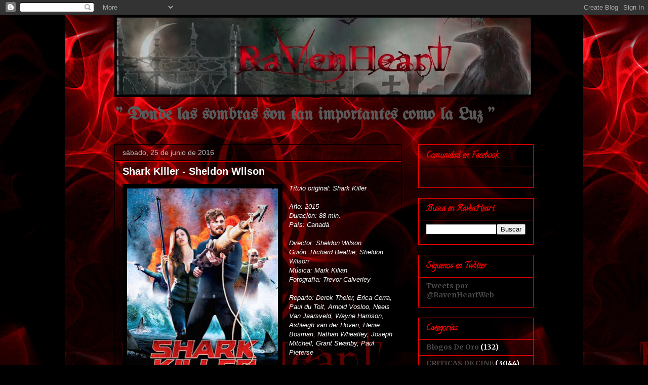

--- FILE ---
content_type: text/html; charset=UTF-8
request_url: https://comunidadravenheart.blogspot.com/2016/06/shark-killer-sheldon-wilson.html
body_size: 25544
content:
<!DOCTYPE html>
<html class='v2' dir='ltr' lang='es'>
<head>
<link href='https://www.blogger.com/static/v1/widgets/335934321-css_bundle_v2.css' rel='stylesheet' type='text/css'/>
<meta content='width=1100' name='viewport'/>
<meta content='text/html; charset=UTF-8' http-equiv='Content-Type'/>
<meta content='blogger' name='generator'/>
<link href='https://comunidadravenheart.blogspot.com/favicon.ico' rel='icon' type='image/x-icon'/>
<link href='http://comunidadravenheart.blogspot.com/2016/06/shark-killer-sheldon-wilson.html' rel='canonical'/>
<link rel="alternate" type="application/atom+xml" title="RavenHeart - Atom" href="https://comunidadravenheart.blogspot.com/feeds/posts/default" />
<link rel="alternate" type="application/rss+xml" title="RavenHeart - RSS" href="https://comunidadravenheart.blogspot.com/feeds/posts/default?alt=rss" />
<link rel="service.post" type="application/atom+xml" title="RavenHeart - Atom" href="https://www.blogger.com/feeds/3959775743256033814/posts/default" />

<link rel="alternate" type="application/atom+xml" title="RavenHeart - Atom" href="https://comunidadravenheart.blogspot.com/feeds/1763588193154529047/comments/default" />
<!--Can't find substitution for tag [blog.ieCssRetrofitLinks]-->
<link href='https://blogger.googleusercontent.com/img/b/R29vZ2xl/AVvXsEiek4amJRbbSrZge0nblqi2VLkyumjqhewn8cNMLIK2LaauDKZH_yRYBOyv6pMxjMnrKC6lp_St4FTsEi3BJQEZPS_wdmvCTWR6LyQAirUVTG-ggBdz9u3EiKkddg9LlXhr7XuqB0ukTB_F/s400/shark+killer.jpg' rel='image_src'/>
<meta content='http://comunidadravenheart.blogspot.com/2016/06/shark-killer-sheldon-wilson.html' property='og:url'/>
<meta content='Shark Killer - Sheldon Wilson ' property='og:title'/>
<meta content='  Título original: Shark Killer   Año: 2015  Duración: 88 min.  País: Canadá   Director: Sheldon Wilson  Guión: Richard Beattie, Sheldon Wil...' property='og:description'/>
<meta content='https://blogger.googleusercontent.com/img/b/R29vZ2xl/AVvXsEiek4amJRbbSrZge0nblqi2VLkyumjqhewn8cNMLIK2LaauDKZH_yRYBOyv6pMxjMnrKC6lp_St4FTsEi3BJQEZPS_wdmvCTWR6LyQAirUVTG-ggBdz9u3EiKkddg9LlXhr7XuqB0ukTB_F/w1200-h630-p-k-no-nu/shark+killer.jpg' property='og:image'/>
<title>RavenHeart: Shark Killer - Sheldon Wilson </title>
<style type='text/css'>@font-face{font-family:'Calligraffitti';font-style:normal;font-weight:400;font-display:swap;src:url(//fonts.gstatic.com/s/calligraffitti/v20/46k2lbT3XjDVqJw3DCmCFjE0vkFeOZdjppN_.woff2)format('woff2');unicode-range:U+0000-00FF,U+0131,U+0152-0153,U+02BB-02BC,U+02C6,U+02DA,U+02DC,U+0304,U+0308,U+0329,U+2000-206F,U+20AC,U+2122,U+2191,U+2193,U+2212,U+2215,U+FEFF,U+FFFD;}@font-face{font-family:'Merriweather';font-style:normal;font-weight:700;font-stretch:100%;font-display:swap;src:url(//fonts.gstatic.com/s/merriweather/v33/u-4D0qyriQwlOrhSvowK_l5UcA6zuSYEqOzpPe3HOZJ5eX1WtLaQwmYiScCmDxhtNOKl8yDrOSAaGV31CPDaYKfFQn0.woff2)format('woff2');unicode-range:U+0460-052F,U+1C80-1C8A,U+20B4,U+2DE0-2DFF,U+A640-A69F,U+FE2E-FE2F;}@font-face{font-family:'Merriweather';font-style:normal;font-weight:700;font-stretch:100%;font-display:swap;src:url(//fonts.gstatic.com/s/merriweather/v33/u-4D0qyriQwlOrhSvowK_l5UcA6zuSYEqOzpPe3HOZJ5eX1WtLaQwmYiScCmDxhtNOKl8yDrOSAaEF31CPDaYKfFQn0.woff2)format('woff2');unicode-range:U+0301,U+0400-045F,U+0490-0491,U+04B0-04B1,U+2116;}@font-face{font-family:'Merriweather';font-style:normal;font-weight:700;font-stretch:100%;font-display:swap;src:url(//fonts.gstatic.com/s/merriweather/v33/u-4D0qyriQwlOrhSvowK_l5UcA6zuSYEqOzpPe3HOZJ5eX1WtLaQwmYiScCmDxhtNOKl8yDrOSAaG131CPDaYKfFQn0.woff2)format('woff2');unicode-range:U+0102-0103,U+0110-0111,U+0128-0129,U+0168-0169,U+01A0-01A1,U+01AF-01B0,U+0300-0301,U+0303-0304,U+0308-0309,U+0323,U+0329,U+1EA0-1EF9,U+20AB;}@font-face{font-family:'Merriweather';font-style:normal;font-weight:700;font-stretch:100%;font-display:swap;src:url(//fonts.gstatic.com/s/merriweather/v33/u-4D0qyriQwlOrhSvowK_l5UcA6zuSYEqOzpPe3HOZJ5eX1WtLaQwmYiScCmDxhtNOKl8yDrOSAaGl31CPDaYKfFQn0.woff2)format('woff2');unicode-range:U+0100-02BA,U+02BD-02C5,U+02C7-02CC,U+02CE-02D7,U+02DD-02FF,U+0304,U+0308,U+0329,U+1D00-1DBF,U+1E00-1E9F,U+1EF2-1EFF,U+2020,U+20A0-20AB,U+20AD-20C0,U+2113,U+2C60-2C7F,U+A720-A7FF;}@font-face{font-family:'Merriweather';font-style:normal;font-weight:700;font-stretch:100%;font-display:swap;src:url(//fonts.gstatic.com/s/merriweather/v33/u-4D0qyriQwlOrhSvowK_l5UcA6zuSYEqOzpPe3HOZJ5eX1WtLaQwmYiScCmDxhtNOKl8yDrOSAaFF31CPDaYKfF.woff2)format('woff2');unicode-range:U+0000-00FF,U+0131,U+0152-0153,U+02BB-02BC,U+02C6,U+02DA,U+02DC,U+0304,U+0308,U+0329,U+2000-206F,U+20AC,U+2122,U+2191,U+2193,U+2212,U+2215,U+FEFF,U+FFFD;}@font-face{font-family:'UnifrakturMaguntia';font-style:normal;font-weight:400;font-display:swap;src:url(//fonts.gstatic.com/s/unifrakturmaguntia/v22/WWXPlieVYwiGNomYU-ciRLRvEmK7oaVemGZMFABK1Q.woff2)format('woff2');unicode-range:U+0000-00FF,U+0131,U+0152-0153,U+02BB-02BC,U+02C6,U+02DA,U+02DC,U+0304,U+0308,U+0329,U+2000-206F,U+20AC,U+2122,U+2191,U+2193,U+2212,U+2215,U+FEFF,U+FFFD;}</style>
<style id='page-skin-1' type='text/css'><!--
/*
-----------------------------------------------
Blogger Template Style
Name:     Awesome Inc.
Designer: Tina Chen
URL:      tinachen.org
----------------------------------------------- */
/* Content
----------------------------------------------- */
body {
font: normal normal 13px Arial, Tahoma, Helvetica, FreeSans, sans-serif;
color: #ffffff;
background: #000000 url(//3.bp.blogspot.com/_zQuhcLKMWRQ/TUi3VcmrgII/AAAAAAAAAbI/wF_pOmDj3RY/s0/ravenheart%2B4-%2Bmaclado.jpg) repeat scroll top center;
}
html body .content-outer {
min-width: 0;
max-width: 100%;
width: 100%;
}
a:link {
text-decoration: none;
color: #7f7fff;
}
a:visited {
text-decoration: none;
color: #76a5af;
}
a:hover {
text-decoration: underline;
color: #b9b9b9;
}
.body-fauxcolumn-outer .cap-top {
position: absolute;
z-index: 1;
height: 276px;
width: 100%;
background: transparent none repeat-x scroll top left;
_background-image: none;
}
/* Columns
----------------------------------------------- */
.content-inner {
padding: 0;
}
.header-inner .section {
margin: 0 16px;
}
.tabs-inner .section {
margin: 0 16px;
}
.main-inner {
padding-top: 30px;
}
.main-inner .column-center-inner,
.main-inner .column-left-inner,
.main-inner .column-right-inner {
padding: 0 5px;
}
*+html body .main-inner .column-center-inner {
margin-top: -30px;
}
#layout .main-inner .column-center-inner {
margin-top: 0;
}
/* Header
----------------------------------------------- */
.header-outer {
margin: 0 0 0 0;
background: transparent none repeat scroll 0 0;
}
.Header h1 {
font: normal bold 40px Arial, Tahoma, Helvetica, FreeSans, sans-serif;
color: #ff0000;
text-shadow: 0 0 -1px #000000;
}
.Header h1 a {
color: #ff0000;
}
.Header .description {
font: normal bold 34px UnifrakturMaguntia;
color: #595959;
}
.header-inner .Header .titlewrapper,
.header-inner .Header .descriptionwrapper {
padding-left: 0;
padding-right: 0;
margin-bottom: 0;
}
.header-inner .Header .titlewrapper {
padding-top: 22px;
}
/* Tabs
----------------------------------------------- */
.tabs-outer {
overflow: hidden;
position: relative;
background: #000000 none repeat scroll 0 0;
}
#layout .tabs-outer {
overflow: visible;
}
.tabs-cap-top, .tabs-cap-bottom {
position: absolute;
width: 100%;
border-top: 1px solid #000000;
}
.tabs-cap-bottom {
bottom: 0;
}
.tabs-inner .widget li a {
display: inline-block;
margin: 0;
padding: .6em 1.5em;
font: normal bold 14px Arial, Tahoma, Helvetica, FreeSans, sans-serif;
color: #ff0000;
border-top: 1px solid #000000;
border-bottom: 1px solid #000000;
border-left: 1px solid #000000;
height: 16px;
line-height: 16px;
}
.tabs-inner .widget li:last-child a {
border-right: 1px solid #000000;
}
.tabs-inner .widget li.selected a, .tabs-inner .widget li a:hover {
background: #000000 none repeat-x scroll 0 -100px;
color: #ff0000;
}
/* Headings
----------------------------------------------- */
h2 {
font: normal bold 16px Calligraffitti;
color: #ff0000;
}
/* Widgets
----------------------------------------------- */
.main-inner .section {
margin: 0 27px;
padding: 0;
}
.main-inner .column-left-outer,
.main-inner .column-right-outer {
margin-top: 0;
}
#layout .main-inner .column-left-outer,
#layout .main-inner .column-right-outer {
margin-top: 0;
}
.main-inner .column-left-inner,
.main-inner .column-right-inner {
background: transparent none repeat 0 0;
-moz-box-shadow: 0 0 0 rgba(0, 0, 0, .2);
-webkit-box-shadow: 0 0 0 rgba(0, 0, 0, .2);
-goog-ms-box-shadow: 0 0 0 rgba(0, 0, 0, .2);
box-shadow: 0 0 0 rgba(0, 0, 0, .2);
-moz-border-radius: 0;
-webkit-border-radius: 0;
-goog-ms-border-radius: 0;
border-radius: 0;
}
#layout .main-inner .column-left-inner,
#layout .main-inner .column-right-inner {
margin-top: 0;
}
.sidebar .widget {
font: normal bold 14px Merriweather;
color: #ffffff;
}
.sidebar .widget a:link {
color: #4a4a4a;
}
.sidebar .widget a:visited {
color: #ffffff;
}
.sidebar .widget a:hover {
color: #b9b9b9;
}
.sidebar .widget h2 {
text-shadow: 0 0 -1px #000000;
}
.main-inner .widget {
background-color: transparent;
border: 1px solid #ff0000;
padding: 0 15px 15px;
margin: 20px -16px;
-moz-box-shadow: 0 0 0 rgba(0, 0, 0, .2);
-webkit-box-shadow: 0 0 0 rgba(0, 0, 0, .2);
-goog-ms-box-shadow: 0 0 0 rgba(0, 0, 0, .2);
box-shadow: 0 0 0 rgba(0, 0, 0, .2);
-moz-border-radius: 0;
-webkit-border-radius: 0;
-goog-ms-border-radius: 0;
border-radius: 0;
}
.main-inner .widget h2 {
margin: 0 -15px;
padding: .6em 15px .5em;
border-bottom: 1px solid #000000;
}
.footer-inner .widget h2 {
padding: 0 0 .4em;
border-bottom: 1px solid #000000;
}
.main-inner .widget h2 + div, .footer-inner .widget h2 + div {
border-top: 1px solid #ff0000;
padding-top: 8px;
}
.main-inner .widget .widget-content {
margin: 0 -15px;
padding: 7px 15px 0;
}
.main-inner .widget ul, .main-inner .widget #ArchiveList ul.flat {
margin: -8px -15px 0;
padding: 0;
list-style: none;
}
.main-inner .widget #ArchiveList {
margin: -8px 0 0;
}
.main-inner .widget ul li, .main-inner .widget #ArchiveList ul.flat li {
padding: .5em 15px;
text-indent: 0;
color: #ffffff;
border-top: 1px solid #ff0000;
border-bottom: 1px solid #000000;
}
.main-inner .widget #ArchiveList ul li {
padding-top: .25em;
padding-bottom: .25em;
}
.main-inner .widget ul li:first-child, .main-inner .widget #ArchiveList ul.flat li:first-child {
border-top: none;
}
.main-inner .widget ul li:last-child, .main-inner .widget #ArchiveList ul.flat li:last-child {
border-bottom: none;
}
.post-body {
position: relative;
}
.main-inner .widget .post-body ul {
padding: 0 2.5em;
margin: .5em 0;
list-style: disc;
}
.main-inner .widget .post-body ul li {
padding: 0.25em 0;
margin-bottom: .25em;
color: #ffffff;
border: none;
}
.footer-inner .widget ul {
padding: 0;
list-style: none;
}
.widget .zippy {
color: #ffffff;
}
/* Posts
----------------------------------------------- */
body .main-inner .Blog {
padding: 0;
margin-bottom: 1em;
background-color: transparent;
border: none;
-moz-box-shadow: 0 0 0 rgba(0, 0, 0, 0);
-webkit-box-shadow: 0 0 0 rgba(0, 0, 0, 0);
-goog-ms-box-shadow: 0 0 0 rgba(0, 0, 0, 0);
box-shadow: 0 0 0 rgba(0, 0, 0, 0);
}
.main-inner .section:last-child .Blog:last-child {
padding: 0;
margin-bottom: 1em;
}
.main-inner .widget h2.date-header {
margin: 0 -15px 1px;
padding: 0 0 0 0;
font: normal normal 14px Arial, Tahoma, Helvetica, FreeSans, sans-serif;
color: #b9b9b9;
background: transparent none no-repeat scroll top left;
border-top: 0 solid transparent;
border-bottom: 1px solid #000000;
-moz-border-radius-topleft: 0;
-moz-border-radius-topright: 0;
-webkit-border-top-left-radius: 0;
-webkit-border-top-right-radius: 0;
border-top-left-radius: 0;
border-top-right-radius: 0;
position: static;
bottom: 100%;
right: 15px;
text-shadow: 0 0 -1px #000000;
}
.main-inner .widget h2.date-header span {
font: normal normal 14px Arial, Tahoma, Helvetica, FreeSans, sans-serif;
display: block;
padding: .5em 15px;
border-left: 0 solid transparent;
border-right: 0 solid transparent;
}
.date-outer {
position: relative;
margin: 30px 0 20px;
padding: 0 15px;
background-color: transparent;
border: 1px solid #000000;
-moz-box-shadow: 0 0 0 rgba(0, 0, 0, .2);
-webkit-box-shadow: 0 0 0 rgba(0, 0, 0, .2);
-goog-ms-box-shadow: 0 0 0 rgba(0, 0, 0, .2);
box-shadow: 0 0 0 rgba(0, 0, 0, .2);
-moz-border-radius: 0;
-webkit-border-radius: 0;
-goog-ms-border-radius: 0;
border-radius: 0;
}
.date-outer:first-child {
margin-top: 0;
}
.date-outer:last-child {
margin-bottom: 20px;
-moz-border-radius-bottomleft: 0;
-moz-border-radius-bottomright: 0;
-webkit-border-bottom-left-radius: 0;
-webkit-border-bottom-right-radius: 0;
-goog-ms-border-bottom-left-radius: 0;
-goog-ms-border-bottom-right-radius: 0;
border-bottom-left-radius: 0;
border-bottom-right-radius: 0;
}
.date-posts {
margin: 0 -15px;
padding: 0 15px;
clear: both;
}
.post-outer, .inline-ad {
border-top: 1px solid #000000;
margin: 0 -15px;
padding: 15px 15px;
}
.post-outer {
padding-bottom: 10px;
}
.post-outer:first-child {
padding-top: 0;
border-top: none;
}
.post-outer:last-child, .inline-ad:last-child {
border-bottom: none;
}
.post-body {
position: relative;
}
.post-body img {
padding: 8px;
background: #000000;
border: 1px solid transparent;
-moz-box-shadow: 0 0 0 rgba(0, 0, 0, .2);
-webkit-box-shadow: 0 0 0 rgba(0, 0, 0, .2);
box-shadow: 0 0 0 rgba(0, 0, 0, .2);
-moz-border-radius: 0;
-webkit-border-radius: 0;
border-radius: 0;
}
h3.post-title, h4 {
font: normal bold 20px Verdana, Geneva, sans-serif;;
color: #ffffff;
}
h3.post-title a {
font: normal bold 20px Verdana, Geneva, sans-serif;;
color: #ffffff;
}
h3.post-title a:hover {
color: #b9b9b9;
text-decoration: underline;
}
.post-header {
margin: 0 0 1em;
}
.post-body {
line-height: 1.4;
}
.post-outer h2 {
color: #ffffff;
}
.post-footer {
margin: 1.5em 0 0;
}
#blog-pager {
padding: 15px;
font-size: 120%;
background-color: #000000;
border: 1px solid #ff0000;
-moz-box-shadow: 0 0 0 rgba(0, 0, 0, .2);
-webkit-box-shadow: 0 0 0 rgba(0, 0, 0, .2);
-goog-ms-box-shadow: 0 0 0 rgba(0, 0, 0, .2);
box-shadow: 0 0 0 rgba(0, 0, 0, .2);
-moz-border-radius: 0;
-webkit-border-radius: 0;
-goog-ms-border-radius: 0;
border-radius: 0;
-moz-border-radius-topleft: 0;
-moz-border-radius-topright: 0;
-webkit-border-top-left-radius: 0;
-webkit-border-top-right-radius: 0;
-goog-ms-border-top-left-radius: 0;
-goog-ms-border-top-right-radius: 0;
border-top-left-radius: 0;
border-top-right-radius-topright: 0;
margin-top: 1em;
}
.blog-feeds, .post-feeds {
margin: 1em 0;
text-align: center;
color: #ff0000;
}
.blog-feeds a, .post-feeds a {
color: #b9b9b9;
}
.blog-feeds a:visited, .post-feeds a:visited {
color: #000000;
}
.blog-feeds a:hover, .post-feeds a:hover {
color: #b9b9b9;
}
.post-outer .comments {
margin-top: 2em;
}
/* Comments
----------------------------------------------- */
.comments .comments-content .icon.blog-author {
background-repeat: no-repeat;
background-image: url([data-uri]);
}
.comments .comments-content .loadmore a {
border-top: 1px solid #000000;
border-bottom: 1px solid #000000;
}
.comments .continue {
border-top: 2px solid #000000;
}
/* Footer
----------------------------------------------- */
.footer-outer {
margin: -0 0 -1px;
padding: 0 0 0;
color: #ff0000;
overflow: hidden;
}
.footer-fauxborder-left {
border-top: 1px solid #ff0000;
background: #000000 none repeat scroll 0 0;
-moz-box-shadow: 0 0 0 rgba(0, 0, 0, .2);
-webkit-box-shadow: 0 0 0 rgba(0, 0, 0, .2);
-goog-ms-box-shadow: 0 0 0 rgba(0, 0, 0, .2);
box-shadow: 0 0 0 rgba(0, 0, 0, .2);
margin: 0 -0;
}
/* Mobile
----------------------------------------------- */
body.mobile {
background-size: auto;
}
.mobile .body-fauxcolumn-outer {
background: transparent none repeat scroll top left;
}
*+html body.mobile .main-inner .column-center-inner {
margin-top: 0;
}
.mobile .main-inner .widget {
padding: 0 0 15px;
}
.mobile .main-inner .widget h2 + div,
.mobile .footer-inner .widget h2 + div {
border-top: none;
padding-top: 0;
}
.mobile .footer-inner .widget h2 {
padding: 0.5em 0;
border-bottom: none;
}
.mobile .main-inner .widget .widget-content {
margin: 0;
padding: 7px 0 0;
}
.mobile .main-inner .widget ul,
.mobile .main-inner .widget #ArchiveList ul.flat {
margin: 0 -15px 0;
}
.mobile .main-inner .widget h2.date-header {
right: 0;
}
.mobile .date-header span {
padding: 0.4em 0;
}
.mobile .date-outer:first-child {
margin-bottom: 0;
border: 1px solid #000000;
-moz-border-radius-topleft: 0;
-moz-border-radius-topright: 0;
-webkit-border-top-left-radius: 0;
-webkit-border-top-right-radius: 0;
-goog-ms-border-top-left-radius: 0;
-goog-ms-border-top-right-radius: 0;
border-top-left-radius: 0;
border-top-right-radius: 0;
}
.mobile .date-outer {
border-color: #000000;
border-width: 0 1px 1px;
}
.mobile .date-outer:last-child {
margin-bottom: 0;
}
.mobile .main-inner {
padding: 0;
}
.mobile .header-inner .section {
margin: 0;
}
.mobile .post-outer, .mobile .inline-ad {
padding: 5px 0;
}
.mobile .tabs-inner .section {
margin: 0 10px;
}
.mobile .main-inner .widget h2 {
margin: 0;
padding: 0;
}
.mobile .main-inner .widget h2.date-header span {
padding: 0;
}
.mobile .main-inner .widget .widget-content {
margin: 0;
padding: 7px 0 0;
}
.mobile #blog-pager {
border: 1px solid transparent;
background: #000000 none repeat scroll 0 0;
}
.mobile .main-inner .column-left-inner,
.mobile .main-inner .column-right-inner {
background: transparent none repeat 0 0;
-moz-box-shadow: none;
-webkit-box-shadow: none;
-goog-ms-box-shadow: none;
box-shadow: none;
}
.mobile .date-posts {
margin: 0;
padding: 0;
}
.mobile .footer-fauxborder-left {
margin: 0;
border-top: inherit;
}
.mobile .main-inner .section:last-child .Blog:last-child {
margin-bottom: 0;
}
.mobile-index-contents {
color: #ffffff;
}
.mobile .mobile-link-button {
background: #7f7fff none repeat scroll 0 0;
}
.mobile-link-button a:link, .mobile-link-button a:visited {
color: #ffffff;
}
.mobile .tabs-inner .PageList .widget-content {
background: transparent;
border-top: 1px solid;
border-color: #000000;
color: #ff0000;
}
.mobile .tabs-inner .PageList .widget-content .pagelist-arrow {
border-left: 1px solid #000000;
}

--></style>
<style id='template-skin-1' type='text/css'><!--
body {
min-width: 860px;
}
.content-outer, .content-fauxcolumn-outer, .region-inner {
min-width: 860px;
max-width: 860px;
_width: 860px;
}
.main-inner .columns {
padding-left: 0px;
padding-right: 260px;
}
.main-inner .fauxcolumn-center-outer {
left: 0px;
right: 260px;
/* IE6 does not respect left and right together */
_width: expression(this.parentNode.offsetWidth -
parseInt("0px") -
parseInt("260px") + 'px');
}
.main-inner .fauxcolumn-left-outer {
width: 0px;
}
.main-inner .fauxcolumn-right-outer {
width: 260px;
}
.main-inner .column-left-outer {
width: 0px;
right: 100%;
margin-left: -0px;
}
.main-inner .column-right-outer {
width: 260px;
margin-right: -260px;
}
#layout {
min-width: 0;
}
#layout .content-outer {
min-width: 0;
width: 800px;
}
#layout .region-inner {
min-width: 0;
width: auto;
}
body#layout div.add_widget {
padding: 8px;
}
body#layout div.add_widget a {
margin-left: 32px;
}
--></style>
<style>
    body {background-image:url(\/\/3.bp.blogspot.com\/_zQuhcLKMWRQ\/TUi3VcmrgII\/AAAAAAAAAbI\/wF_pOmDj3RY\/s0\/ravenheart%2B4-%2Bmaclado.jpg);}
    
@media (max-width: 200px) { body {background-image:url(\/\/3.bp.blogspot.com\/_zQuhcLKMWRQ\/TUi3VcmrgII\/AAAAAAAAAbI\/wF_pOmDj3RY\/w200\/ravenheart%2B4-%2Bmaclado.jpg);}}
@media (max-width: 400px) and (min-width: 201px) { body {background-image:url(\/\/3.bp.blogspot.com\/_zQuhcLKMWRQ\/TUi3VcmrgII\/AAAAAAAAAbI\/wF_pOmDj3RY\/w400\/ravenheart%2B4-%2Bmaclado.jpg);}}
@media (max-width: 800px) and (min-width: 401px) { body {background-image:url(\/\/3.bp.blogspot.com\/_zQuhcLKMWRQ\/TUi3VcmrgII\/AAAAAAAAAbI\/wF_pOmDj3RY\/w800\/ravenheart%2B4-%2Bmaclado.jpg);}}
@media (max-width: 1200px) and (min-width: 801px) { body {background-image:url(\/\/3.bp.blogspot.com\/_zQuhcLKMWRQ\/TUi3VcmrgII\/AAAAAAAAAbI\/wF_pOmDj3RY\/w1200\/ravenheart%2B4-%2Bmaclado.jpg);}}
/* Last tag covers anything over one higher than the previous max-size cap. */
@media (min-width: 1201px) { body {background-image:url(\/\/3.bp.blogspot.com\/_zQuhcLKMWRQ\/TUi3VcmrgII\/AAAAAAAAAbI\/wF_pOmDj3RY\/w1600\/ravenheart%2B4-%2Bmaclado.jpg);}}
  </style>
<!-- Google tag (gtag.js) -->
<script async='true' src='https://www.googletagmanager.com/gtag/js?id=G-SS1RWKFKCY'></script>
<script>
        window.dataLayer = window.dataLayer || [];
        function gtag(){dataLayer.push(arguments);}
        gtag('js', new Date());
        gtag('config', 'G-SS1RWKFKCY');
      </script>
<link href='https://www.blogger.com/dyn-css/authorization.css?targetBlogID=3959775743256033814&amp;zx=627fb595-9b16-4a7a-b139-9cba6a637ba0' media='none' onload='if(media!=&#39;all&#39;)media=&#39;all&#39;' rel='stylesheet'/><noscript><link href='https://www.blogger.com/dyn-css/authorization.css?targetBlogID=3959775743256033814&amp;zx=627fb595-9b16-4a7a-b139-9cba6a637ba0' rel='stylesheet'/></noscript>
<meta name='google-adsense-platform-account' content='ca-host-pub-1556223355139109'/>
<meta name='google-adsense-platform-domain' content='blogspot.com'/>

</head>
<body class='loading variant-dark'>
<div class='navbar section' id='navbar' name='Barra de navegación'><div class='widget Navbar' data-version='1' id='Navbar1'><script type="text/javascript">
    function setAttributeOnload(object, attribute, val) {
      if(window.addEventListener) {
        window.addEventListener('load',
          function(){ object[attribute] = val; }, false);
      } else {
        window.attachEvent('onload', function(){ object[attribute] = val; });
      }
    }
  </script>
<div id="navbar-iframe-container"></div>
<script type="text/javascript" src="https://apis.google.com/js/platform.js"></script>
<script type="text/javascript">
      gapi.load("gapi.iframes:gapi.iframes.style.bubble", function() {
        if (gapi.iframes && gapi.iframes.getContext) {
          gapi.iframes.getContext().openChild({
              url: 'https://www.blogger.com/navbar/3959775743256033814?po\x3d1763588193154529047\x26origin\x3dhttps://comunidadravenheart.blogspot.com',
              where: document.getElementById("navbar-iframe-container"),
              id: "navbar-iframe"
          });
        }
      });
    </script><script type="text/javascript">
(function() {
var script = document.createElement('script');
script.type = 'text/javascript';
script.src = '//pagead2.googlesyndication.com/pagead/js/google_top_exp.js';
var head = document.getElementsByTagName('head')[0];
if (head) {
head.appendChild(script);
}})();
</script>
</div></div>
<div class='body-fauxcolumns'>
<div class='fauxcolumn-outer body-fauxcolumn-outer'>
<div class='cap-top'>
<div class='cap-left'></div>
<div class='cap-right'></div>
</div>
<div class='fauxborder-left'>
<div class='fauxborder-right'></div>
<div class='fauxcolumn-inner'>
</div>
</div>
<div class='cap-bottom'>
<div class='cap-left'></div>
<div class='cap-right'></div>
</div>
</div>
</div>
<div class='content'>
<div class='content-fauxcolumns'>
<div class='fauxcolumn-outer content-fauxcolumn-outer'>
<div class='cap-top'>
<div class='cap-left'></div>
<div class='cap-right'></div>
</div>
<div class='fauxborder-left'>
<div class='fauxborder-right'></div>
<div class='fauxcolumn-inner'>
</div>
</div>
<div class='cap-bottom'>
<div class='cap-left'></div>
<div class='cap-right'></div>
</div>
</div>
</div>
<div class='content-outer'>
<div class='content-cap-top cap-top'>
<div class='cap-left'></div>
<div class='cap-right'></div>
</div>
<div class='fauxborder-left content-fauxborder-left'>
<div class='fauxborder-right content-fauxborder-right'></div>
<div class='content-inner'>
<header>
<div class='header-outer'>
<div class='header-cap-top cap-top'>
<div class='cap-left'></div>
<div class='cap-right'></div>
</div>
<div class='fauxborder-left header-fauxborder-left'>
<div class='fauxborder-right header-fauxborder-right'></div>
<div class='region-inner header-inner'>
<div class='header section' id='header' name='Cabecera'><div class='widget Header' data-version='1' id='Header1'>
<div id='header-inner'>
<a href='https://comunidadravenheart.blogspot.com/' style='display: block'>
<img alt='RavenHeart' height='162px; ' id='Header1_headerimg' src='https://blogger.googleusercontent.com/img/b/R29vZ2xl/AVvXsEiMz9nR-MecgZuYM8C4dlGCCcqV9ipIgbf7mtEjAFoREPbnmuwPxcp3PNdxR-egKXQN49dXGNndMeNu8kKMCEPJa7cdjmgU3nchFTMtXOC7S5dVp8F2o5Wl6rn3zPbJZkM8HJTn37D7YMU/s828/Banner-RavenHeart-03b.jpg' style='display: block' width='828px; '/>
</a>
<div class='descriptionwrapper'>
<p class='description'><span>"  Donde las sombras son tan importantes como la Luz  "</span></p>
</div>
</div>
</div></div>
</div>
</div>
<div class='header-cap-bottom cap-bottom'>
<div class='cap-left'></div>
<div class='cap-right'></div>
</div>
</div>
</header>
<div class='tabs-outer'>
<div class='tabs-cap-top cap-top'>
<div class='cap-left'></div>
<div class='cap-right'></div>
</div>
<div class='fauxborder-left tabs-fauxborder-left'>
<div class='fauxborder-right tabs-fauxborder-right'></div>
<div class='region-inner tabs-inner'>
<div class='tabs no-items section' id='crosscol' name='Multicolumnas'></div>
<div class='tabs no-items section' id='crosscol-overflow' name='Cross-Column 2'></div>
</div>
</div>
<div class='tabs-cap-bottom cap-bottom'>
<div class='cap-left'></div>
<div class='cap-right'></div>
</div>
</div>
<div class='main-outer'>
<div class='main-cap-top cap-top'>
<div class='cap-left'></div>
<div class='cap-right'></div>
</div>
<div class='fauxborder-left main-fauxborder-left'>
<div class='fauxborder-right main-fauxborder-right'></div>
<div class='region-inner main-inner'>
<div class='columns fauxcolumns'>
<div class='fauxcolumn-outer fauxcolumn-center-outer'>
<div class='cap-top'>
<div class='cap-left'></div>
<div class='cap-right'></div>
</div>
<div class='fauxborder-left'>
<div class='fauxborder-right'></div>
<div class='fauxcolumn-inner'>
</div>
</div>
<div class='cap-bottom'>
<div class='cap-left'></div>
<div class='cap-right'></div>
</div>
</div>
<div class='fauxcolumn-outer fauxcolumn-left-outer'>
<div class='cap-top'>
<div class='cap-left'></div>
<div class='cap-right'></div>
</div>
<div class='fauxborder-left'>
<div class='fauxborder-right'></div>
<div class='fauxcolumn-inner'>
</div>
</div>
<div class='cap-bottom'>
<div class='cap-left'></div>
<div class='cap-right'></div>
</div>
</div>
<div class='fauxcolumn-outer fauxcolumn-right-outer'>
<div class='cap-top'>
<div class='cap-left'></div>
<div class='cap-right'></div>
</div>
<div class='fauxborder-left'>
<div class='fauxborder-right'></div>
<div class='fauxcolumn-inner'>
</div>
</div>
<div class='cap-bottom'>
<div class='cap-left'></div>
<div class='cap-right'></div>
</div>
</div>
<!-- corrects IE6 width calculation -->
<div class='columns-inner'>
<div class='column-center-outer'>
<div class='column-center-inner'>
<div class='main section' id='main' name='Principal'><div class='widget Blog' data-version='1' id='Blog1'>
<div class='blog-posts hfeed'>

          <div class="date-outer">
        
<h2 class='date-header'><span>sábado, 25 de junio de 2016</span></h2>

          <div class="date-posts">
        
<div class='post-outer'>
<div class='post hentry uncustomized-post-template' itemprop='blogPost' itemscope='itemscope' itemtype='http://schema.org/BlogPosting'>
<meta content='https://blogger.googleusercontent.com/img/b/R29vZ2xl/AVvXsEiek4amJRbbSrZge0nblqi2VLkyumjqhewn8cNMLIK2LaauDKZH_yRYBOyv6pMxjMnrKC6lp_St4FTsEi3BJQEZPS_wdmvCTWR6LyQAirUVTG-ggBdz9u3EiKkddg9LlXhr7XuqB0ukTB_F/s400/shark+killer.jpg' itemprop='image_url'/>
<meta content='3959775743256033814' itemprop='blogId'/>
<meta content='1763588193154529047' itemprop='postId'/>
<a name='1763588193154529047'></a>
<h3 class='post-title entry-title' itemprop='name'>
Shark Killer - Sheldon Wilson 
</h3>
<div class='post-header'>
<div class='post-header-line-1'></div>
</div>
<div class='post-body entry-content' id='post-body-1763588193154529047' itemprop='description articleBody'>
<div class="separator" style="clear: both; text-align: center;">
<a href="https://blogger.googleusercontent.com/img/b/R29vZ2xl/AVvXsEiek4amJRbbSrZge0nblqi2VLkyumjqhewn8cNMLIK2LaauDKZH_yRYBOyv6pMxjMnrKC6lp_St4FTsEi3BJQEZPS_wdmvCTWR6LyQAirUVTG-ggBdz9u3EiKkddg9LlXhr7XuqB0ukTB_F/s1600/shark+killer.jpg" imageanchor="1" style="clear: left; float: left; margin-bottom: 1em; margin-right: 1em;"><img border="0" height="400" src="https://blogger.googleusercontent.com/img/b/R29vZ2xl/AVvXsEiek4amJRbbSrZge0nblqi2VLkyumjqhewn8cNMLIK2LaauDKZH_yRYBOyv6pMxjMnrKC6lp_St4FTsEi3BJQEZPS_wdmvCTWR6LyQAirUVTG-ggBdz9u3EiKkddg9LlXhr7XuqB0ukTB_F/s400/shark+killer.jpg" width="298" /></a></div>
<i>Título original: Shark Killer</i><br />
<i><br /></i>
<i>Año: 2015</i><br />
<i>Duración: 88 min.</i><br />
<i>País: Canadá</i><br />
<i><br /></i>
<i>Director: Sheldon Wilson</i><br />
<i>Guión: Richard Beattie, Sheldon Wilson</i><br />
<i>Música: Mark Kilian</i><br />
<i>Fotografía: Trevor Calverley</i><br />
<i><br /></i>
<i>Reparto: Derek Theler, Erica Cerra, Paul du Toit, Arnold Vosloo, Neels Van Jaarsveld, Wayne Harrison, Ashleigh van der Hoven, Henie Bosman, Nathan Wheatley, Joseph Mitchell, Grant Swanby, Paul Pieterse</i><br />
<i><br /></i>
<i>Productora: Blue Ice Pictures</i><br />
<br />
Un joven con una innata habilidad para dar caza y muerte a los tiburones más peligrosos y sanguinarios recibirá la llamada de su hermanastro para embarcarse en una peligrosa aventura. Su misión será atrapar un escualo que atacó a un grupo de hombres mientras realizaban una sospechosa transacción devorando el objeto del negocio, el diamante más grande del mundo. Inmerso en ese mundo de conspiraciones el joven será amenazado no sólo ya por los peligros de las profundidades, sino por los letales intereses de todos aquellos que quieren hacerse con la piedra preciosa.<br />
<br />
<div class="separator" style="clear: both; text-align: center;">
<a href="https://blogger.googleusercontent.com/img/b/R29vZ2xl/AVvXsEhB-YPdryIGjJ_TWnKpkLrGDESrAc0mrstvLpbU-xHE73psS5CmApLP-BYDxuJTkT0T6CtqW17o1JNTho8yJAI5v_-FLNYAWqlP2fgFE0r2kn4W3EnA03mL-cduad27AG6btSRpAy2GndSQ/s1600/shark+killer+still.jpg" imageanchor="1" style="clear: right; float: right; margin-bottom: 1em; margin-left: 1em;"><img border="0" height="266" src="https://blogger.googleusercontent.com/img/b/R29vZ2xl/AVvXsEhB-YPdryIGjJ_TWnKpkLrGDESrAc0mrstvLpbU-xHE73psS5CmApLP-BYDxuJTkT0T6CtqW17o1JNTho8yJAI5v_-FLNYAWqlP2fgFE0r2kn4W3EnA03mL-cduad27AG6btSRpAy2GndSQ/s400/shark+killer+still.jpg" width="400" /></a></div>
Sheldon Wilson se sube al tren de las incontables producciones de dudosa calidad que con la excusa temática de lo que ya es un subgénero zeta en los últimos tiempos, el cine de tiburones, tratan de vendernos una descabellada historia.<br />
<br />
La película nos da &nbsp;lo que esperamos de ella, unos efectos visuales mediocres, unas interpretaciones a la misma altura y una narrativa inverosímil que roza de continuo el ridículo. Todo el film, que se erige como vehículo de lucimiento de su protagonista Derek Theler (aunque poco bien puede haber hecho a su carrera enrolarse en este barco) trata de revestirse de frescura con continuos toques de humor, pero este se siente caduco, pasado de fecha y sin gracia alguna, logrando, más que autoparodiarse, rozar el patetismo.<br />
<br />
En conclusión, un producto que no cumple ni con el requerimiento mínimo de entretener por lo absurdo de su planteamiento y formas, aburre y no despierta interés alguno. Abstinencia de visionado recomendada.<br />
<br />
Enoch<br />
<b>Valoración:1/10</b><br />
Trailer:<br />
<div class="separator" style="clear: both; text-align: center;">
<iframe width="320" height="266" class="YOUTUBE-iframe-video" data-thumbnail-src="https://i.ytimg.com/vi/RJCsbGDrYiU/0.jpg" src="https://www.youtube.com/embed/RJCsbGDrYiU?feature=player_embedded" frameborder="0" allowfullscreen></iframe></div>
<br />
<div style='clear: both;'></div>
</div>
<div class='post-footer'>
<div class='post-footer-line post-footer-line-1'>
<span class='post-author vcard'>
Publicado por
<span class='fn' itemprop='author' itemscope='itemscope' itemtype='http://schema.org/Person'>
<span itemprop='name'>Raven-heart</span>
</span>
</span>
<span class='post-timestamp'>
en
<meta content='http://comunidadravenheart.blogspot.com/2016/06/shark-killer-sheldon-wilson.html' itemprop='url'/>
<a class='timestamp-link' href='https://comunidadravenheart.blogspot.com/2016/06/shark-killer-sheldon-wilson.html' rel='bookmark' title='permanent link'><abbr class='published' itemprop='datePublished' title='2016-06-25T16:30:00+02:00'>16:30</abbr></a>
</span>
<span class='post-comment-link'>
</span>
<span class='post-icons'>
<span class='item-control blog-admin pid-242031908'>
<a href='https://www.blogger.com/post-edit.g?blogID=3959775743256033814&postID=1763588193154529047&from=pencil' title='Editar entrada'>
<img alt='' class='icon-action' height='18' src='https://resources.blogblog.com/img/icon18_edit_allbkg.gif' width='18'/>
</a>
</span>
</span>
<div class='post-share-buttons goog-inline-block'>
<a class='goog-inline-block share-button sb-email' href='https://www.blogger.com/share-post.g?blogID=3959775743256033814&postID=1763588193154529047&target=email' target='_blank' title='Enviar por correo electrónico'><span class='share-button-link-text'>Enviar por correo electrónico</span></a><a class='goog-inline-block share-button sb-blog' href='https://www.blogger.com/share-post.g?blogID=3959775743256033814&postID=1763588193154529047&target=blog' onclick='window.open(this.href, "_blank", "height=270,width=475"); return false;' target='_blank' title='Escribe un blog'><span class='share-button-link-text'>Escribe un blog</span></a><a class='goog-inline-block share-button sb-twitter' href='https://www.blogger.com/share-post.g?blogID=3959775743256033814&postID=1763588193154529047&target=twitter' target='_blank' title='Compartir en X'><span class='share-button-link-text'>Compartir en X</span></a><a class='goog-inline-block share-button sb-facebook' href='https://www.blogger.com/share-post.g?blogID=3959775743256033814&postID=1763588193154529047&target=facebook' onclick='window.open(this.href, "_blank", "height=430,width=640"); return false;' target='_blank' title='Compartir con Facebook'><span class='share-button-link-text'>Compartir con Facebook</span></a><a class='goog-inline-block share-button sb-pinterest' href='https://www.blogger.com/share-post.g?blogID=3959775743256033814&postID=1763588193154529047&target=pinterest' target='_blank' title='Compartir en Pinterest'><span class='share-button-link-text'>Compartir en Pinterest</span></a>
</div>
</div>
<div class='post-footer-line post-footer-line-2'>
<span class='post-labels'>
Etiquetas:
<a href='https://comunidadravenheart.blogspot.com/search/label/Cine' rel='tag'>Cine</a>,
<a href='https://comunidadravenheart.blogspot.com/search/label/CRITICAS%20DE%20CINE' rel='tag'>CRITICAS DE CINE</a>
</span>
</div>
<div class='post-footer-line post-footer-line-3'>
<span class='post-location'>
</span>
</div>
</div>
</div>
<div class='comments' id='comments'>
<a name='comments'></a>
<h4>No hay comentarios:</h4>
<div id='Blog1_comments-block-wrapper'>
<dl class='avatar-comment-indent' id='comments-block'>
</dl>
</div>
<p class='comment-footer'>
<div class='comment-form'>
<a name='comment-form'></a>
<h4 id='comment-post-message'>Publicar un comentario</h4>
<p>
</p>
<a href='https://www.blogger.com/comment/frame/3959775743256033814?po=1763588193154529047&hl=es&saa=85391&origin=https://comunidadravenheart.blogspot.com' id='comment-editor-src'></a>
<iframe allowtransparency='true' class='blogger-iframe-colorize blogger-comment-from-post' frameborder='0' height='410px' id='comment-editor' name='comment-editor' src='' width='100%'></iframe>
<script src='https://www.blogger.com/static/v1/jsbin/2830521187-comment_from_post_iframe.js' type='text/javascript'></script>
<script type='text/javascript'>
      BLOG_CMT_createIframe('https://www.blogger.com/rpc_relay.html');
    </script>
</div>
</p>
</div>
</div>

        </div></div>
      
</div>
<div class='blog-pager' id='blog-pager'>
<span id='blog-pager-newer-link'>
<a class='blog-pager-newer-link' href='https://comunidadravenheart.blogspot.com/2016/06/enterrando-la-ex-joe-dante.html' id='Blog1_blog-pager-newer-link' title='Entrada más reciente'>Entrada más reciente</a>
</span>
<span id='blog-pager-older-link'>
<a class='blog-pager-older-link' href='https://comunidadravenheart.blogspot.com/2016/06/expediente-warren-el-caso-enfield-james.html' id='Blog1_blog-pager-older-link' title='Entrada antigua'>Entrada antigua</a>
</span>
<a class='home-link' href='https://comunidadravenheart.blogspot.com/'>Inicio</a>
</div>
<div class='clear'></div>
<div class='post-feeds'>
<div class='feed-links'>
Suscribirse a:
<a class='feed-link' href='https://comunidadravenheart.blogspot.com/feeds/1763588193154529047/comments/default' target='_blank' type='application/atom+xml'>Enviar comentarios (Atom)</a>
</div>
</div>
</div></div>
</div>
</div>
<div class='column-left-outer'>
<div class='column-left-inner'>
<aside>
</aside>
</div>
</div>
<div class='column-right-outer'>
<div class='column-right-inner'>
<aside>
<div class='sidebar section' id='sidebar-right-1'><div class='widget HTML' data-version='1' id='HTML1'>
<h2 class='title'>Comunidad en Facebook</h2>
<div class='widget-content'>
<div id="fb-root"></div>
<script>(function(d, s, id) {
  var js, fjs = d.getElementsByTagName(s)[0];
  if (d.getElementById(id)) {return;}
  js = d.createElement(s); js.id = id;
  js.src = "//connect.facebook.net/es_LA/all.js#xfbml=1";
  fjs.parentNode.insertBefore(js, fjs);
}(document, 'script', 'facebook-jssdk'));</script>

<div class="fb-like-box" data-href="http://www.facebook.com/pages/Ravenheart-m%C3%BAsica-cine-terror-libros-fantas%C3%ADa-misterios-y-mucho-m%C3%A1s/107333892665953" data-width="190" data-height="430" data-colorscheme="dark" data-show-faces="true" data-stream="false" data-header="false"></div>
</div>
<div class='clear'></div>
</div><div class='widget BlogSearch' data-version='1' id='BlogSearch1'>
<h2 class='title'>Busca en RavenHeart</h2>
<div class='widget-content'>
<div id='BlogSearch1_form'>
<form action='https://comunidadravenheart.blogspot.com/search' class='gsc-search-box' target='_top'>
<table cellpadding='0' cellspacing='0' class='gsc-search-box'>
<tbody>
<tr>
<td class='gsc-input'>
<input autocomplete='off' class='gsc-input' name='q' size='10' title='search' type='text' value=''/>
</td>
<td class='gsc-search-button'>
<input class='gsc-search-button' title='search' type='submit' value='Buscar'/>
</td>
</tr>
</tbody>
</table>
</form>
</div>
</div>
<div class='clear'></div>
</div><div class='widget HTML' data-version='1' id='HTML2'>
<h2 class='title'>Síguenos en Twitter</h2>
<div class='widget-content'>
<a class="twitter-timeline"  href="https://twitter.com/RavenHeartWeb"  data-widget-id="266638765861240832">Tweets por @RavenHeartWeb</a>
<script>!function(d,s,id){var js,fjs=d.getElementsByTagName(s)[0],p=/^http:/.test(d.location)?'http':'https';if(!d.getElementById(id)){js=d.createElement(s);js.id=id;js.src=p+"://platform.twitter.com/widgets.js";fjs.parentNode.insertBefore(js,fjs);}}(document,"script","twitter-wjs");</script>
</div>
<div class='clear'></div>
</div><div class='widget Label' data-version='1' id='Label1'>
<h2>Categorías</h2>
<div class='widget-content list-label-widget-content'>
<ul>
<li>
<a dir='ltr' href='https://comunidadravenheart.blogspot.com/search/label/Blogos%20De%20Oro'>Blogos De Oro</a>
<span dir='ltr'>(132)</span>
</li>
<li>
<a dir='ltr' href='https://comunidadravenheart.blogspot.com/search/label/CRITICAS%20DE%20CINE'>CRITICAS DE CINE</a>
<span dir='ltr'>(3044)</span>
</li>
<li>
<a dir='ltr' href='https://comunidadravenheart.blogspot.com/search/label/CRITICAS%20DE%20SERIES'>CRITICAS DE SERIES</a>
<span dir='ltr'>(299)</span>
</li>
<li>
<a dir='ltr' href='https://comunidadravenheart.blogspot.com/search/label/Cine'>Cine</a>
<span dir='ltr'>(3115)</span>
</li>
<li>
<a dir='ltr' href='https://comunidadravenheart.blogspot.com/search/label/Cr%C3%ADticas%20de%20Literatura'>Críticas de Literatura</a>
<span dir='ltr'>(32)</span>
</li>
<li>
<a dir='ltr' href='https://comunidadravenheart.blogspot.com/search/label/Dementes'>Dementes</a>
<span dir='ltr'>(38)</span>
</li>
<li>
<a dir='ltr' href='https://comunidadravenheart.blogspot.com/search/label/Festival%20de%20Cine%20de%20San%20Sebasti%C3%A1n'>Festival de Cine de San Sebastián</a>
<span dir='ltr'>(624)</span>
</li>
<li>
<a dir='ltr' href='https://comunidadravenheart.blogspot.com/search/label/Literatura'>Literatura</a>
<span dir='ltr'>(52)</span>
</li>
<li>
<a dir='ltr' href='https://comunidadravenheart.blogspot.com/search/label/Misterios%20Mitos%20y%20Leyendas'>Misterios Mitos y Leyendas</a>
<span dir='ltr'>(46)</span>
</li>
<li>
<a dir='ltr' href='https://comunidadravenheart.blogspot.com/search/label/Pensamientos%20y%20Poemas'>Pensamientos y Poemas</a>
<span dir='ltr'>(30)</span>
</li>
<li>
<a dir='ltr' href='https://comunidadravenheart.blogspot.com/search/label/Personajes%20Hist%C3%B3ricos'>Personajes Históricos</a>
<span dir='ltr'>(13)</span>
</li>
<li>
<a dir='ltr' href='https://comunidadravenheart.blogspot.com/search/label/Relatos'>Relatos</a>
<span dir='ltr'>(39)</span>
</li>
<li>
<a dir='ltr' href='https://comunidadravenheart.blogspot.com/search/label/Semana%20del%20Terror%20de%20San%20Sebasti%C3%A1n'>Semana del Terror de San Sebastián</a>
<span dir='ltr'>(453)</span>
</li>
<li>
<a dir='ltr' href='https://comunidadravenheart.blogspot.com/search/label/Series'>Series</a>
<span dir='ltr'>(342)</span>
</li>
</ul>
<div class='clear'></div>
</div>
</div><div class='widget Label' data-version='1' id='Label3'>
<h2>Festival Internacional de Cine de San Sebastián</h2>
<div class='widget-content list-label-widget-content'>
<ul>
<li>
<a dir='ltr' href='https://comunidadravenheart.blogspot.com/search/label/54%20Edici%C3%B3n%20%282006%29'>54 Edición (2006)</a>
</li>
<li>
<a dir='ltr' href='https://comunidadravenheart.blogspot.com/search/label/55%20Edici%C3%B3n%20%282007%29'>55 Edición (2007)</a>
</li>
<li>
<a dir='ltr' href='https://comunidadravenheart.blogspot.com/search/label/56%20Edici%C3%B3n%20%282008%29'>56 Edición (2008)</a>
</li>
<li>
<a dir='ltr' href='https://comunidadravenheart.blogspot.com/search/label/57%20Edici%C3%B3n%20%282009%29'>57 Edición (2009)</a>
</li>
<li>
<a dir='ltr' href='https://comunidadravenheart.blogspot.com/search/label/58%20Edici%C3%B3n%20%282010%29'>58 Edición (2010)</a>
</li>
<li>
<a dir='ltr' href='https://comunidadravenheart.blogspot.com/search/label/59%20Edici%C3%B3n%20%282011%29'>59 Edición (2011)</a>
</li>
<li>
<a dir='ltr' href='https://comunidadravenheart.blogspot.com/search/label/60%20Edici%C3%B3n%20%282012%29'>60 Edición (2012)</a>
</li>
<li>
<a dir='ltr' href='https://comunidadravenheart.blogspot.com/search/label/61%20Edici%C3%B3n%20%282013%29'>61 Edición (2013)</a>
</li>
<li>
<a dir='ltr' href='https://comunidadravenheart.blogspot.com/search/label/62%20Edici%C3%B3n%20%282014%29'>62 Edición (2014)</a>
</li>
<li>
<a dir='ltr' href='https://comunidadravenheart.blogspot.com/search/label/63%20Edici%C3%B3n%20%282015%29'>63 Edición (2015)</a>
</li>
<li>
<a dir='ltr' href='https://comunidadravenheart.blogspot.com/search/label/64%20Edici%C3%B3n%20%282016%29'>64 Edición (2016)</a>
</li>
<li>
<a dir='ltr' href='https://comunidadravenheart.blogspot.com/search/label/65%20Edici%C3%B3n%20%282017%29'>65 Edición (2017)</a>
</li>
<li>
<a dir='ltr' href='https://comunidadravenheart.blogspot.com/search/label/66%20Edici%C3%B3n%20%282018%29'>66 Edición (2018)</a>
</li>
<li>
<a dir='ltr' href='https://comunidadravenheart.blogspot.com/search/label/67%20Edici%C3%B3n%20%282019%29'>67 Edición (2019)</a>
</li>
<li>
<a dir='ltr' href='https://comunidadravenheart.blogspot.com/search/label/68%20Edici%C3%B3n%20%282020%29'>68 Edición (2020)</a>
</li>
<li>
<a dir='ltr' href='https://comunidadravenheart.blogspot.com/search/label/69%20Edici%C3%B3n%20%282021%29'>69 Edición (2021)</a>
</li>
<li>
<a dir='ltr' href='https://comunidadravenheart.blogspot.com/search/label/70%20Edici%C3%B3n%20%282022%29'>70 Edición (2022)</a>
</li>
</ul>
<div class='clear'></div>
</div>
</div><div class='widget Label' data-version='1' id='Label2'>
<h2>Semana de Cine Fantástico y de Terror de San Sebastián</h2>
<div class='widget-content list-label-widget-content'>
<ul>
<li>
<a dir='ltr' href='https://comunidadravenheart.blogspot.com/search/label/Semana%20Del%20Terror%202014'>Semana Del Terror 2014</a>
</li>
<li>
<a dir='ltr' href='https://comunidadravenheart.blogspot.com/search/label/Semana%20del%20Terror%202006'>Semana del Terror 2006</a>
</li>
<li>
<a dir='ltr' href='https://comunidadravenheart.blogspot.com/search/label/Semana%20del%20Terror%202007'>Semana del Terror 2007</a>
</li>
<li>
<a dir='ltr' href='https://comunidadravenheart.blogspot.com/search/label/Semana%20del%20Terror%202008'>Semana del Terror 2008</a>
</li>
<li>
<a dir='ltr' href='https://comunidadravenheart.blogspot.com/search/label/Semana%20del%20Terror%202009'>Semana del Terror 2009</a>
</li>
<li>
<a dir='ltr' href='https://comunidadravenheart.blogspot.com/search/label/Semana%20del%20Terror%202010'>Semana del Terror 2010</a>
</li>
<li>
<a dir='ltr' href='https://comunidadravenheart.blogspot.com/search/label/Semana%20del%20Terror%202011'>Semana del Terror 2011</a>
</li>
<li>
<a dir='ltr' href='https://comunidadravenheart.blogspot.com/search/label/Semana%20del%20Terror%202012'>Semana del Terror 2012</a>
</li>
<li>
<a dir='ltr' href='https://comunidadravenheart.blogspot.com/search/label/Semana%20del%20Terror%202013'>Semana del Terror 2013</a>
</li>
<li>
<a dir='ltr' href='https://comunidadravenheart.blogspot.com/search/label/Semana%20del%20Terror%202015'>Semana del Terror 2015</a>
</li>
<li>
<a dir='ltr' href='https://comunidadravenheart.blogspot.com/search/label/Semana%20del%20Terror%202016'>Semana del Terror 2016</a>
</li>
<li>
<a dir='ltr' href='https://comunidadravenheart.blogspot.com/search/label/Semana%20del%20Terror%202017'>Semana del Terror 2017</a>
</li>
<li>
<a dir='ltr' href='https://comunidadravenheart.blogspot.com/search/label/Semana%20del%20Terror%202018'>Semana del Terror 2018</a>
</li>
<li>
<a dir='ltr' href='https://comunidadravenheart.blogspot.com/search/label/Semana%20del%20Terror%202019'>Semana del Terror 2019</a>
</li>
<li>
<a dir='ltr' href='https://comunidadravenheart.blogspot.com/search/label/Semana%20del%20Terror%202020'>Semana del Terror 2020</a>
</li>
<li>
<a dir='ltr' href='https://comunidadravenheart.blogspot.com/search/label/Semana%20del%20Terror%202021'>Semana del Terror 2021</a>
</li>
<li>
<a dir='ltr' href='https://comunidadravenheart.blogspot.com/search/label/Semana%20del%20Terror%202022'>Semana del Terror 2022</a>
</li>
<li>
<a dir='ltr' href='https://comunidadravenheart.blogspot.com/search/label/Semana%20del%20Terror%202023'>Semana del Terror 2023</a>
</li>
<li>
<a dir='ltr' href='https://comunidadravenheart.blogspot.com/search/label/Semana%20del%20Terror%202024'>Semana del Terror 2024</a>
</li>
<li>
<a dir='ltr' href='https://comunidadravenheart.blogspot.com/search/label/Semana%20del%20Terror%202025'>Semana del Terror 2025</a>
</li>
</ul>
<div class='clear'></div>
</div>
</div><div class='widget PopularPosts' data-version='1' id='PopularPosts1'>
<h2>Las Entradas Más Populares del Mes:</h2>
<div class='widget-content popular-posts'>
<ul>
<li>
<div class='item-thumbnail-only'>
<div class='item-thumbnail'>
<a href='https://comunidadravenheart.blogspot.com/2025/12/una-hora-en-la-noche-night-watch-brian.html' target='_blank'>
<img alt='' border='0' src='https://blogger.googleusercontent.com/img/b/R29vZ2xl/[base64]/w72-h72-p-k-no-nu/nightwatch.jpg'/>
</a>
</div>
<div class='item-title'><a href='https://comunidadravenheart.blogspot.com/2025/12/una-hora-en-la-noche-night-watch-brian.html'>Una Hora En La Noche (Night Watch) - Brian G. Hutton</a></div>
</div>
<div style='clear: both;'></div>
</li>
<li>
<div class='item-thumbnail-only'>
<div class='item-thumbnail'>
<a href='https://comunidadravenheart.blogspot.com/2025/12/contorted-kang-dong-hun.html' target='_blank'>
<img alt='' border='0' src='https://blogger.googleusercontent.com/img/b/R29vZ2xl/AVvXsEjZuZmmZmUMlFMOMsTU5x3taiDwm0EvVXqhpR79IW2KwxaMpKsswIKKNiahts5JU0U0oYtHbseZ4S69fNuX4truXHrI22n6NQnoj_nNyZVl74VhkJxCmntdjrVsWRYu-DDMJ25xbHpd9nZrxMyY1mnq-oG1rBA06KQ4krtE_-KooYLKZ0rfQRePMxzmsZg/w72-h72-p-k-no-nu/contorted-859638240-large.jpg'/>
</a>
</div>
<div class='item-title'><a href='https://comunidadravenheart.blogspot.com/2025/12/contorted-kang-dong-hun.html'>Contorted - Kang Dong Hun</a></div>
</div>
<div style='clear: both;'></div>
</li>
<li>
<div class='item-thumbnail-only'>
<div class='item-thumbnail'>
<a href='https://comunidadravenheart.blogspot.com/2025/12/el-rio-de-la-muerte-howard-j-ford.html' target='_blank'>
<img alt='' border='0' src='https://blogger.googleusercontent.com/img/b/R29vZ2xl/AVvXsEhubU-fjKPIE5P2cwGG7gC17ZMxOgxnkrK8M8eeOGuXvUdW4qCXJS3xoIjDfHV029fsBPkYwM2EhQzsJyoxxGwMT7ZJz45BOK3jko1YPrnrUfCZfmUBeluf5M6FkIyRidFQRDa4omBbkJlI_rFYPoEyePUPPBcjA7LJWY-fBYj_DlYwoQUNNV7eGkFlbvQ/w72-h72-p-k-no-nu/el%20rio%20de%20la%20muerte.jpg'/>
</a>
</div>
<div class='item-title'><a href='https://comunidadravenheart.blogspot.com/2025/12/el-rio-de-la-muerte-howard-j-ford.html'>El Río de la Muerte - Howard J. Ford</a></div>
</div>
<div style='clear: both;'></div>
</li>
<li>
<div class='item-thumbnail-only'>
<div class='item-thumbnail'>
<a href='https://comunidadravenheart.blogspot.com/2025/12/willard-la-revolucion-de-las-ratas.html' target='_blank'>
<img alt='' border='0' src='https://blogger.googleusercontent.com/img/b/R29vZ2xl/AVvXsEhQf6GE6Gcrbw-xEvyvKEAYGdqpl7dLU_3cHJDkJkgYqkQ28ojfm9kJx14XnkzNQmTaCPOMbxe_P8eKhwziMr57L15AhoLFzsm2Z5AJ2UtLGd3omJ3qP3a2b_SljdzTgxiNOuTzjoon3hzAAO53xR6I4k_fqrDc1hPXPa1HU6TIfhJVrkQSkdoDPYCHLGY/w72-h72-p-k-no-nu/willard-602748374-large.jpg'/>
</a>
</div>
<div class='item-title'><a href='https://comunidadravenheart.blogspot.com/2025/12/willard-la-revolucion-de-las-ratas.html'>Willard, La Revolución de las Ratas - Daniel Mann</a></div>
</div>
<div style='clear: both;'></div>
</li>
<li>
<div class='item-thumbnail-only'>
<div class='item-thumbnail'>
<a href='https://comunidadravenheart.blogspot.com/2025/12/the-moor-chris-cronin.html' target='_blank'>
<img alt='' border='0' src='https://blogger.googleusercontent.com/img/b/R29vZ2xl/AVvXsEj2JMMpNbmqqECzxppzxzMvfdInuPK9xOmeIgzrg7ATZFq2_h-O057DCNJ4LSV700pLMOhnN0SFCRg6ULukpnEtkQznh4NpoLd2owUW_hWXIbDWwcFTtlB8AO3cOyl407xghHSaiWBjgRMtw2lvz90JuM_pF02Lll9k2hZegZcyCWZ2ALUV1sHv3UMThno/w72-h72-p-k-no-nu/moor.jpg'/>
</a>
</div>
<div class='item-title'><a href='https://comunidadravenheart.blogspot.com/2025/12/the-moor-chris-cronin.html'>The Moor - Chris Cronin</a></div>
</div>
<div style='clear: both;'></div>
</li>
<li>
<div class='item-thumbnail-only'>
<div class='item-thumbnail'>
<a href='https://comunidadravenheart.blogspot.com/2025/12/fear-cabin-last-weekend-of-summer-brian.html' target='_blank'>
<img alt='' border='0' src='https://blogger.googleusercontent.com/img/b/R29vZ2xl/AVvXsEg4BWC6DNdQ0wNyed4ZcaQvLkQubwfnv3weCJbxXyN4sSiVAFziD9ylNY0KddiBHo4zvtEieojIELgmclxNzuV-vqtYZ5N5AlNK-zjvlUche6HTnbfeb0DqatgcAxe5AwlA_3lY2n1nHVF7KFmyHHg4-WUdxVY_akjQ5oDtC7NUu375ua0_uLXh3ix9V7Q/w72-h72-p-k-no-nu/fear_cabin_the_last_weekend_of_summer-892775841-large.jpg'/>
</a>
</div>
<div class='item-title'><a href='https://comunidadravenheart.blogspot.com/2025/12/fear-cabin-last-weekend-of-summer-brian.html'>Fear Cabin: The Last Weekend of Summer - Brian Krainson</a></div>
</div>
<div style='clear: both;'></div>
</li>
<li>
<div class='item-thumbnail-only'>
<div class='item-thumbnail'>
<a href='https://comunidadravenheart.blogspot.com/2025/12/cuatro-madres-darren-thornton.html' target='_blank'>
<img alt='' border='0' src='https://blogger.googleusercontent.com/img/b/R29vZ2xl/[base64]/w72-h72-p-k-no-nu/cuatro%20madres.jpg'/>
</a>
</div>
<div class='item-title'><a href='https://comunidadravenheart.blogspot.com/2025/12/cuatro-madres-darren-thornton.html'>Cuatro Madres - Darren Thornton</a></div>
</div>
<div style='clear: both;'></div>
</li>
<li>
<div class='item-thumbnail-only'>
<div class='item-thumbnail'>
<a href='https://comunidadravenheart.blogspot.com/2025/12/valor-sentimental-joachim-trier.html' target='_blank'>
<img alt='' border='0' src='https://blogger.googleusercontent.com/img/b/R29vZ2xl/AVvXsEjbojSxr2aXxj9gHE5sHTENxokhkpkpFFRniJfM3sk2wBGw0shgYJMQEp1h1fG5FVOwiYvgHP12xYEcD80AkngCzTfpCY2-TmliiFfxXxUfnwQaPVyTHVHlYfWEE3WR-1GZzxOUmnN0Y3X64fI_6qevVL1fbfHD1DuqjZMta0-yl7vvUbqi7-vvD3GPkB4/w72-h72-p-k-no-nu/valor%20sentimental.jpg'/>
</a>
</div>
<div class='item-title'><a href='https://comunidadravenheart.blogspot.com/2025/12/valor-sentimental-joachim-trier.html'>Valor Sentimental - Joachim Trier</a></div>
</div>
<div style='clear: both;'></div>
</li>
<li>
<div class='item-thumbnail-only'>
<div class='item-thumbnail'>
<a href='https://comunidadravenheart.blogspot.com/2025/12/it-bienvenidos-derry.html' target='_blank'>
<img alt='' border='0' src='https://blogger.googleusercontent.com/img/b/R29vZ2xl/AVvXsEg5Je5FFCeYQBqdiG32ox4HGvp1EfRORMSk1HeQKGsqtC43pORa-h5zqryoYKe0Qu3Qru_5rtODDYc-iZMEeAyytkh9hLBVlofo0azLaOCGRGK2szsQ62hBh9N_EcHp4eRLEZdXHQ6ARWkPoxsL_MANFcGt7AbGgzBa6cnMcchuQKmSXDI9EV3Av8uQtk0/w72-h72-p-k-no-nu/it%20bienvenidos%20a%20derry.jpg'/>
</a>
</div>
<div class='item-title'><a href='https://comunidadravenheart.blogspot.com/2025/12/it-bienvenidos-derry.html'>It: Bienvenidos a Derry</a></div>
</div>
<div style='clear: both;'></div>
</li>
<li>
<div class='item-thumbnail-only'>
<div class='item-thumbnail'>
<a href='https://comunidadravenheart.blogspot.com/2025/12/primate-johannes-roberts.html' target='_blank'>
<img alt='' border='0' src='https://blogger.googleusercontent.com/img/b/R29vZ2xl/[base64]/w72-h72-p-k-no-nu/primate.jpg'/>
</a>
</div>
<div class='item-title'><a href='https://comunidadravenheart.blogspot.com/2025/12/primate-johannes-roberts.html'>Primate - Johannes Roberts </a></div>
</div>
<div style='clear: both;'></div>
</li>
</ul>
<div class='clear'></div>
</div>
</div><div class='widget Image' data-version='1' id='Image2'>
<h2>Premios Blogos de Oro</h2>
<div class='widget-content'>
<a href='http://blogosdeoro.com/'>
<img alt='Premios Blogos de Oro' height='135' id='Image2_img' src='https://blogger.googleusercontent.com/img/b/R29vZ2xl/AVvXsEiHNuTaqAV7jMEzfBebQCF6XwzMSB5VxFev0mMfeQPb2LJS_Ycw2IZxi4RqbL_lcOBR4zNMMBcdjj964sAKmHkQp20FFb7gILeqMBAMgjawtXOd9K8Xt6XtgdQXcj20AIXLMadgBkJ0fbsW/s196/bannerFINAL+copia.jpg' width='196'/>
</a>
<br/>
</div>
<div class='clear'></div>
</div><div class='widget HTML' data-version='1' id='HTML5'>
<h2 class='title'>RavenHeart en Instagram</h2>
<div class='widget-content'>
<style>.ig-b- { display: inline-block; }
.ig-b- img { visibility: hidden; }
.ig-b-:hover { background-position: 0 -60px; } .ig-b-:active { background-position: 0 -120px; }
.ig-b-v-24 { width: 137px; height: 24px; background: url(//badges.instagram.com/static/images/ig-badge-view-sprite-24.png) no-repeat 0 0; }
@media only screen and (-webkit-min-device-pixel-ratio: 2), only screen and (min--moz-device-pixel-ratio: 2), only screen and (-o-min-device-pixel-ratio: 2 / 1), only screen and (min-device-pixel-ratio: 2), only screen and (min-resolution: 192dpi), only screen and (min-resolution: 2dppx) {
.ig-b-v-24 { background-image: url(//badges.instagram.com/static/images/ig-badge-view-sprite-24@2x.png); background-size: 160px 178px; } }</style>
<a href="https://www.instagram.com/ravenheartweb/?ref=badge" class="ig-b- ig-b-v-24"><img src="//badges.instagram.com/static/images/ig-badge-view-24.png" alt="Instagram" /></a>
</div>
<div class='clear'></div>
</div><div class='widget BlogArchive' data-version='1' id='BlogArchive1'>
<h2>Archivo del blog</h2>
<div class='widget-content'>
<div id='ArchiveList'>
<div id='BlogArchive1_ArchiveList'>
<ul class='hierarchy'>
<li class='archivedate collapsed'>
<a class='toggle' href='javascript:void(0)'>
<span class='zippy'>

        &#9658;&#160;
      
</span>
</a>
<a class='post-count-link' href='https://comunidadravenheart.blogspot.com/2026/'>
2026
</a>
<span class='post-count' dir='ltr'>(9)</span>
<ul class='hierarchy'>
<li class='archivedate collapsed'>
<a class='toggle' href='javascript:void(0)'>
<span class='zippy'>

        &#9658;&#160;
      
</span>
</a>
<a class='post-count-link' href='https://comunidadravenheart.blogspot.com/2026/01/'>
enero
</a>
<span class='post-count' dir='ltr'>(9)</span>
</li>
</ul>
</li>
</ul>
<ul class='hierarchy'>
<li class='archivedate collapsed'>
<a class='toggle' href='javascript:void(0)'>
<span class='zippy'>

        &#9658;&#160;
      
</span>
</a>
<a class='post-count-link' href='https://comunidadravenheart.blogspot.com/2025/'>
2025
</a>
<span class='post-count' dir='ltr'>(263)</span>
<ul class='hierarchy'>
<li class='archivedate collapsed'>
<a class='toggle' href='javascript:void(0)'>
<span class='zippy'>

        &#9658;&#160;
      
</span>
</a>
<a class='post-count-link' href='https://comunidadravenheart.blogspot.com/2025/12/'>
diciembre
</a>
<span class='post-count' dir='ltr'>(22)</span>
</li>
</ul>
<ul class='hierarchy'>
<li class='archivedate collapsed'>
<a class='toggle' href='javascript:void(0)'>
<span class='zippy'>

        &#9658;&#160;
      
</span>
</a>
<a class='post-count-link' href='https://comunidadravenheart.blogspot.com/2025/11/'>
noviembre
</a>
<span class='post-count' dir='ltr'>(23)</span>
</li>
</ul>
<ul class='hierarchy'>
<li class='archivedate collapsed'>
<a class='toggle' href='javascript:void(0)'>
<span class='zippy'>

        &#9658;&#160;
      
</span>
</a>
<a class='post-count-link' href='https://comunidadravenheart.blogspot.com/2025/10/'>
octubre
</a>
<span class='post-count' dir='ltr'>(16)</span>
</li>
</ul>
<ul class='hierarchy'>
<li class='archivedate collapsed'>
<a class='toggle' href='javascript:void(0)'>
<span class='zippy'>

        &#9658;&#160;
      
</span>
</a>
<a class='post-count-link' href='https://comunidadravenheart.blogspot.com/2025/09/'>
septiembre
</a>
<span class='post-count' dir='ltr'>(16)</span>
</li>
</ul>
<ul class='hierarchy'>
<li class='archivedate collapsed'>
<a class='toggle' href='javascript:void(0)'>
<span class='zippy'>

        &#9658;&#160;
      
</span>
</a>
<a class='post-count-link' href='https://comunidadravenheart.blogspot.com/2025/08/'>
agosto
</a>
<span class='post-count' dir='ltr'>(15)</span>
</li>
</ul>
<ul class='hierarchy'>
<li class='archivedate collapsed'>
<a class='toggle' href='javascript:void(0)'>
<span class='zippy'>

        &#9658;&#160;
      
</span>
</a>
<a class='post-count-link' href='https://comunidadravenheart.blogspot.com/2025/07/'>
julio
</a>
<span class='post-count' dir='ltr'>(15)</span>
</li>
</ul>
<ul class='hierarchy'>
<li class='archivedate collapsed'>
<a class='toggle' href='javascript:void(0)'>
<span class='zippy'>

        &#9658;&#160;
      
</span>
</a>
<a class='post-count-link' href='https://comunidadravenheart.blogspot.com/2025/06/'>
junio
</a>
<span class='post-count' dir='ltr'>(15)</span>
</li>
</ul>
<ul class='hierarchy'>
<li class='archivedate collapsed'>
<a class='toggle' href='javascript:void(0)'>
<span class='zippy'>

        &#9658;&#160;
      
</span>
</a>
<a class='post-count-link' href='https://comunidadravenheart.blogspot.com/2025/05/'>
mayo
</a>
<span class='post-count' dir='ltr'>(24)</span>
</li>
</ul>
<ul class='hierarchy'>
<li class='archivedate collapsed'>
<a class='toggle' href='javascript:void(0)'>
<span class='zippy'>

        &#9658;&#160;
      
</span>
</a>
<a class='post-count-link' href='https://comunidadravenheart.blogspot.com/2025/04/'>
abril
</a>
<span class='post-count' dir='ltr'>(27)</span>
</li>
</ul>
<ul class='hierarchy'>
<li class='archivedate collapsed'>
<a class='toggle' href='javascript:void(0)'>
<span class='zippy'>

        &#9658;&#160;
      
</span>
</a>
<a class='post-count-link' href='https://comunidadravenheart.blogspot.com/2025/03/'>
marzo
</a>
<span class='post-count' dir='ltr'>(31)</span>
</li>
</ul>
<ul class='hierarchy'>
<li class='archivedate collapsed'>
<a class='toggle' href='javascript:void(0)'>
<span class='zippy'>

        &#9658;&#160;
      
</span>
</a>
<a class='post-count-link' href='https://comunidadravenheart.blogspot.com/2025/02/'>
febrero
</a>
<span class='post-count' dir='ltr'>(28)</span>
</li>
</ul>
<ul class='hierarchy'>
<li class='archivedate collapsed'>
<a class='toggle' href='javascript:void(0)'>
<span class='zippy'>

        &#9658;&#160;
      
</span>
</a>
<a class='post-count-link' href='https://comunidadravenheart.blogspot.com/2025/01/'>
enero
</a>
<span class='post-count' dir='ltr'>(31)</span>
</li>
</ul>
</li>
</ul>
<ul class='hierarchy'>
<li class='archivedate collapsed'>
<a class='toggle' href='javascript:void(0)'>
<span class='zippy'>

        &#9658;&#160;
      
</span>
</a>
<a class='post-count-link' href='https://comunidadravenheart.blogspot.com/2024/'>
2024
</a>
<span class='post-count' dir='ltr'>(212)</span>
<ul class='hierarchy'>
<li class='archivedate collapsed'>
<a class='toggle' href='javascript:void(0)'>
<span class='zippy'>

        &#9658;&#160;
      
</span>
</a>
<a class='post-count-link' href='https://comunidadravenheart.blogspot.com/2024/12/'>
diciembre
</a>
<span class='post-count' dir='ltr'>(31)</span>
</li>
</ul>
<ul class='hierarchy'>
<li class='archivedate collapsed'>
<a class='toggle' href='javascript:void(0)'>
<span class='zippy'>

        &#9658;&#160;
      
</span>
</a>
<a class='post-count-link' href='https://comunidadravenheart.blogspot.com/2024/11/'>
noviembre
</a>
<span class='post-count' dir='ltr'>(28)</span>
</li>
</ul>
<ul class='hierarchy'>
<li class='archivedate collapsed'>
<a class='toggle' href='javascript:void(0)'>
<span class='zippy'>

        &#9658;&#160;
      
</span>
</a>
<a class='post-count-link' href='https://comunidadravenheart.blogspot.com/2024/10/'>
octubre
</a>
<span class='post-count' dir='ltr'>(16)</span>
</li>
</ul>
<ul class='hierarchy'>
<li class='archivedate collapsed'>
<a class='toggle' href='javascript:void(0)'>
<span class='zippy'>

        &#9658;&#160;
      
</span>
</a>
<a class='post-count-link' href='https://comunidadravenheart.blogspot.com/2024/09/'>
septiembre
</a>
<span class='post-count' dir='ltr'>(15)</span>
</li>
</ul>
<ul class='hierarchy'>
<li class='archivedate collapsed'>
<a class='toggle' href='javascript:void(0)'>
<span class='zippy'>

        &#9658;&#160;
      
</span>
</a>
<a class='post-count-link' href='https://comunidadravenheart.blogspot.com/2024/08/'>
agosto
</a>
<span class='post-count' dir='ltr'>(15)</span>
</li>
</ul>
<ul class='hierarchy'>
<li class='archivedate collapsed'>
<a class='toggle' href='javascript:void(0)'>
<span class='zippy'>

        &#9658;&#160;
      
</span>
</a>
<a class='post-count-link' href='https://comunidadravenheart.blogspot.com/2024/07/'>
julio
</a>
<span class='post-count' dir='ltr'>(16)</span>
</li>
</ul>
<ul class='hierarchy'>
<li class='archivedate collapsed'>
<a class='toggle' href='javascript:void(0)'>
<span class='zippy'>

        &#9658;&#160;
      
</span>
</a>
<a class='post-count-link' href='https://comunidadravenheart.blogspot.com/2024/06/'>
junio
</a>
<span class='post-count' dir='ltr'>(15)</span>
</li>
</ul>
<ul class='hierarchy'>
<li class='archivedate collapsed'>
<a class='toggle' href='javascript:void(0)'>
<span class='zippy'>

        &#9658;&#160;
      
</span>
</a>
<a class='post-count-link' href='https://comunidadravenheart.blogspot.com/2024/05/'>
mayo
</a>
<span class='post-count' dir='ltr'>(15)</span>
</li>
</ul>
<ul class='hierarchy'>
<li class='archivedate collapsed'>
<a class='toggle' href='javascript:void(0)'>
<span class='zippy'>

        &#9658;&#160;
      
</span>
</a>
<a class='post-count-link' href='https://comunidadravenheart.blogspot.com/2024/04/'>
abril
</a>
<span class='post-count' dir='ltr'>(15)</span>
</li>
</ul>
<ul class='hierarchy'>
<li class='archivedate collapsed'>
<a class='toggle' href='javascript:void(0)'>
<span class='zippy'>

        &#9658;&#160;
      
</span>
</a>
<a class='post-count-link' href='https://comunidadravenheart.blogspot.com/2024/03/'>
marzo
</a>
<span class='post-count' dir='ltr'>(16)</span>
</li>
</ul>
<ul class='hierarchy'>
<li class='archivedate collapsed'>
<a class='toggle' href='javascript:void(0)'>
<span class='zippy'>

        &#9658;&#160;
      
</span>
</a>
<a class='post-count-link' href='https://comunidadravenheart.blogspot.com/2024/02/'>
febrero
</a>
<span class='post-count' dir='ltr'>(14)</span>
</li>
</ul>
<ul class='hierarchy'>
<li class='archivedate collapsed'>
<a class='toggle' href='javascript:void(0)'>
<span class='zippy'>

        &#9658;&#160;
      
</span>
</a>
<a class='post-count-link' href='https://comunidadravenheart.blogspot.com/2024/01/'>
enero
</a>
<span class='post-count' dir='ltr'>(16)</span>
</li>
</ul>
</li>
</ul>
<ul class='hierarchy'>
<li class='archivedate collapsed'>
<a class='toggle' href='javascript:void(0)'>
<span class='zippy'>

        &#9658;&#160;
      
</span>
</a>
<a class='post-count-link' href='https://comunidadravenheart.blogspot.com/2023/'>
2023
</a>
<span class='post-count' dir='ltr'>(195)</span>
<ul class='hierarchy'>
<li class='archivedate collapsed'>
<a class='toggle' href='javascript:void(0)'>
<span class='zippy'>

        &#9658;&#160;
      
</span>
</a>
<a class='post-count-link' href='https://comunidadravenheart.blogspot.com/2023/12/'>
diciembre
</a>
<span class='post-count' dir='ltr'>(16)</span>
</li>
</ul>
<ul class='hierarchy'>
<li class='archivedate collapsed'>
<a class='toggle' href='javascript:void(0)'>
<span class='zippy'>

        &#9658;&#160;
      
</span>
</a>
<a class='post-count-link' href='https://comunidadravenheart.blogspot.com/2023/11/'>
noviembre
</a>
<span class='post-count' dir='ltr'>(24)</span>
</li>
</ul>
<ul class='hierarchy'>
<li class='archivedate collapsed'>
<a class='toggle' href='javascript:void(0)'>
<span class='zippy'>

        &#9658;&#160;
      
</span>
</a>
<a class='post-count-link' href='https://comunidadravenheart.blogspot.com/2023/10/'>
octubre
</a>
<span class='post-count' dir='ltr'>(16)</span>
</li>
</ul>
<ul class='hierarchy'>
<li class='archivedate collapsed'>
<a class='toggle' href='javascript:void(0)'>
<span class='zippy'>

        &#9658;&#160;
      
</span>
</a>
<a class='post-count-link' href='https://comunidadravenheart.blogspot.com/2023/09/'>
septiembre
</a>
<span class='post-count' dir='ltr'>(15)</span>
</li>
</ul>
<ul class='hierarchy'>
<li class='archivedate collapsed'>
<a class='toggle' href='javascript:void(0)'>
<span class='zippy'>

        &#9658;&#160;
      
</span>
</a>
<a class='post-count-link' href='https://comunidadravenheart.blogspot.com/2023/08/'>
agosto
</a>
<span class='post-count' dir='ltr'>(15)</span>
</li>
</ul>
<ul class='hierarchy'>
<li class='archivedate collapsed'>
<a class='toggle' href='javascript:void(0)'>
<span class='zippy'>

        &#9658;&#160;
      
</span>
</a>
<a class='post-count-link' href='https://comunidadravenheart.blogspot.com/2023/07/'>
julio
</a>
<span class='post-count' dir='ltr'>(16)</span>
</li>
</ul>
<ul class='hierarchy'>
<li class='archivedate collapsed'>
<a class='toggle' href='javascript:void(0)'>
<span class='zippy'>

        &#9658;&#160;
      
</span>
</a>
<a class='post-count-link' href='https://comunidadravenheart.blogspot.com/2023/06/'>
junio
</a>
<span class='post-count' dir='ltr'>(15)</span>
</li>
</ul>
<ul class='hierarchy'>
<li class='archivedate collapsed'>
<a class='toggle' href='javascript:void(0)'>
<span class='zippy'>

        &#9658;&#160;
      
</span>
</a>
<a class='post-count-link' href='https://comunidadravenheart.blogspot.com/2023/05/'>
mayo
</a>
<span class='post-count' dir='ltr'>(15)</span>
</li>
</ul>
<ul class='hierarchy'>
<li class='archivedate collapsed'>
<a class='toggle' href='javascript:void(0)'>
<span class='zippy'>

        &#9658;&#160;
      
</span>
</a>
<a class='post-count-link' href='https://comunidadravenheart.blogspot.com/2023/04/'>
abril
</a>
<span class='post-count' dir='ltr'>(15)</span>
</li>
</ul>
<ul class='hierarchy'>
<li class='archivedate collapsed'>
<a class='toggle' href='javascript:void(0)'>
<span class='zippy'>

        &#9658;&#160;
      
</span>
</a>
<a class='post-count-link' href='https://comunidadravenheart.blogspot.com/2023/03/'>
marzo
</a>
<span class='post-count' dir='ltr'>(16)</span>
</li>
</ul>
<ul class='hierarchy'>
<li class='archivedate collapsed'>
<a class='toggle' href='javascript:void(0)'>
<span class='zippy'>

        &#9658;&#160;
      
</span>
</a>
<a class='post-count-link' href='https://comunidadravenheart.blogspot.com/2023/02/'>
febrero
</a>
<span class='post-count' dir='ltr'>(16)</span>
</li>
</ul>
<ul class='hierarchy'>
<li class='archivedate collapsed'>
<a class='toggle' href='javascript:void(0)'>
<span class='zippy'>

        &#9658;&#160;
      
</span>
</a>
<a class='post-count-link' href='https://comunidadravenheart.blogspot.com/2023/01/'>
enero
</a>
<span class='post-count' dir='ltr'>(16)</span>
</li>
</ul>
</li>
</ul>
<ul class='hierarchy'>
<li class='archivedate collapsed'>
<a class='toggle' href='javascript:void(0)'>
<span class='zippy'>

        &#9658;&#160;
      
</span>
</a>
<a class='post-count-link' href='https://comunidadravenheart.blogspot.com/2022/'>
2022
</a>
<span class='post-count' dir='ltr'>(234)</span>
<ul class='hierarchy'>
<li class='archivedate collapsed'>
<a class='toggle' href='javascript:void(0)'>
<span class='zippy'>

        &#9658;&#160;
      
</span>
</a>
<a class='post-count-link' href='https://comunidadravenheart.blogspot.com/2022/12/'>
diciembre
</a>
<span class='post-count' dir='ltr'>(25)</span>
</li>
</ul>
<ul class='hierarchy'>
<li class='archivedate collapsed'>
<a class='toggle' href='javascript:void(0)'>
<span class='zippy'>

        &#9658;&#160;
      
</span>
</a>
<a class='post-count-link' href='https://comunidadravenheart.blogspot.com/2022/11/'>
noviembre
</a>
<span class='post-count' dir='ltr'>(20)</span>
</li>
</ul>
<ul class='hierarchy'>
<li class='archivedate collapsed'>
<a class='toggle' href='javascript:void(0)'>
<span class='zippy'>

        &#9658;&#160;
      
</span>
</a>
<a class='post-count-link' href='https://comunidadravenheart.blogspot.com/2022/10/'>
octubre
</a>
<span class='post-count' dir='ltr'>(31)</span>
</li>
</ul>
<ul class='hierarchy'>
<li class='archivedate collapsed'>
<a class='toggle' href='javascript:void(0)'>
<span class='zippy'>

        &#9658;&#160;
      
</span>
</a>
<a class='post-count-link' href='https://comunidadravenheart.blogspot.com/2022/09/'>
septiembre
</a>
<span class='post-count' dir='ltr'>(28)</span>
</li>
</ul>
<ul class='hierarchy'>
<li class='archivedate collapsed'>
<a class='toggle' href='javascript:void(0)'>
<span class='zippy'>

        &#9658;&#160;
      
</span>
</a>
<a class='post-count-link' href='https://comunidadravenheart.blogspot.com/2022/08/'>
agosto
</a>
<span class='post-count' dir='ltr'>(16)</span>
</li>
</ul>
<ul class='hierarchy'>
<li class='archivedate collapsed'>
<a class='toggle' href='javascript:void(0)'>
<span class='zippy'>

        &#9658;&#160;
      
</span>
</a>
<a class='post-count-link' href='https://comunidadravenheart.blogspot.com/2022/07/'>
julio
</a>
<span class='post-count' dir='ltr'>(15)</span>
</li>
</ul>
<ul class='hierarchy'>
<li class='archivedate collapsed'>
<a class='toggle' href='javascript:void(0)'>
<span class='zippy'>

        &#9658;&#160;
      
</span>
</a>
<a class='post-count-link' href='https://comunidadravenheart.blogspot.com/2022/06/'>
junio
</a>
<span class='post-count' dir='ltr'>(15)</span>
</li>
</ul>
<ul class='hierarchy'>
<li class='archivedate collapsed'>
<a class='toggle' href='javascript:void(0)'>
<span class='zippy'>

        &#9658;&#160;
      
</span>
</a>
<a class='post-count-link' href='https://comunidadravenheart.blogspot.com/2022/05/'>
mayo
</a>
<span class='post-count' dir='ltr'>(16)</span>
</li>
</ul>
<ul class='hierarchy'>
<li class='archivedate collapsed'>
<a class='toggle' href='javascript:void(0)'>
<span class='zippy'>

        &#9658;&#160;
      
</span>
</a>
<a class='post-count-link' href='https://comunidadravenheart.blogspot.com/2022/04/'>
abril
</a>
<span class='post-count' dir='ltr'>(15)</span>
</li>
</ul>
<ul class='hierarchy'>
<li class='archivedate collapsed'>
<a class='toggle' href='javascript:void(0)'>
<span class='zippy'>

        &#9658;&#160;
      
</span>
</a>
<a class='post-count-link' href='https://comunidadravenheart.blogspot.com/2022/03/'>
marzo
</a>
<span class='post-count' dir='ltr'>(16)</span>
</li>
</ul>
<ul class='hierarchy'>
<li class='archivedate collapsed'>
<a class='toggle' href='javascript:void(0)'>
<span class='zippy'>

        &#9658;&#160;
      
</span>
</a>
<a class='post-count-link' href='https://comunidadravenheart.blogspot.com/2022/02/'>
febrero
</a>
<span class='post-count' dir='ltr'>(14)</span>
</li>
</ul>
<ul class='hierarchy'>
<li class='archivedate collapsed'>
<a class='toggle' href='javascript:void(0)'>
<span class='zippy'>

        &#9658;&#160;
      
</span>
</a>
<a class='post-count-link' href='https://comunidadravenheart.blogspot.com/2022/01/'>
enero
</a>
<span class='post-count' dir='ltr'>(23)</span>
</li>
</ul>
</li>
</ul>
<ul class='hierarchy'>
<li class='archivedate collapsed'>
<a class='toggle' href='javascript:void(0)'>
<span class='zippy'>

        &#9658;&#160;
      
</span>
</a>
<a class='post-count-link' href='https://comunidadravenheart.blogspot.com/2021/'>
2021
</a>
<span class='post-count' dir='ltr'>(257)</span>
<ul class='hierarchy'>
<li class='archivedate collapsed'>
<a class='toggle' href='javascript:void(0)'>
<span class='zippy'>

        &#9658;&#160;
      
</span>
</a>
<a class='post-count-link' href='https://comunidadravenheart.blogspot.com/2021/12/'>
diciembre
</a>
<span class='post-count' dir='ltr'>(9)</span>
</li>
</ul>
<ul class='hierarchy'>
<li class='archivedate collapsed'>
<a class='toggle' href='javascript:void(0)'>
<span class='zippy'>

        &#9658;&#160;
      
</span>
</a>
<a class='post-count-link' href='https://comunidadravenheart.blogspot.com/2021/11/'>
noviembre
</a>
<span class='post-count' dir='ltr'>(23)</span>
</li>
</ul>
<ul class='hierarchy'>
<li class='archivedate collapsed'>
<a class='toggle' href='javascript:void(0)'>
<span class='zippy'>

        &#9658;&#160;
      
</span>
</a>
<a class='post-count-link' href='https://comunidadravenheart.blogspot.com/2021/10/'>
octubre
</a>
<span class='post-count' dir='ltr'>(29)</span>
</li>
</ul>
<ul class='hierarchy'>
<li class='archivedate collapsed'>
<a class='toggle' href='javascript:void(0)'>
<span class='zippy'>

        &#9658;&#160;
      
</span>
</a>
<a class='post-count-link' href='https://comunidadravenheart.blogspot.com/2021/09/'>
septiembre
</a>
<span class='post-count' dir='ltr'>(42)</span>
</li>
</ul>
<ul class='hierarchy'>
<li class='archivedate collapsed'>
<a class='toggle' href='javascript:void(0)'>
<span class='zippy'>

        &#9658;&#160;
      
</span>
</a>
<a class='post-count-link' href='https://comunidadravenheart.blogspot.com/2021/08/'>
agosto
</a>
<span class='post-count' dir='ltr'>(31)</span>
</li>
</ul>
<ul class='hierarchy'>
<li class='archivedate collapsed'>
<a class='toggle' href='javascript:void(0)'>
<span class='zippy'>

        &#9658;&#160;
      
</span>
</a>
<a class='post-count-link' href='https://comunidadravenheart.blogspot.com/2021/07/'>
julio
</a>
<span class='post-count' dir='ltr'>(26)</span>
</li>
</ul>
<ul class='hierarchy'>
<li class='archivedate collapsed'>
<a class='toggle' href='javascript:void(0)'>
<span class='zippy'>

        &#9658;&#160;
      
</span>
</a>
<a class='post-count-link' href='https://comunidadravenheart.blogspot.com/2021/06/'>
junio
</a>
<span class='post-count' dir='ltr'>(17)</span>
</li>
</ul>
<ul class='hierarchy'>
<li class='archivedate collapsed'>
<a class='toggle' href='javascript:void(0)'>
<span class='zippy'>

        &#9658;&#160;
      
</span>
</a>
<a class='post-count-link' href='https://comunidadravenheart.blogspot.com/2021/05/'>
mayo
</a>
<span class='post-count' dir='ltr'>(15)</span>
</li>
</ul>
<ul class='hierarchy'>
<li class='archivedate collapsed'>
<a class='toggle' href='javascript:void(0)'>
<span class='zippy'>

        &#9658;&#160;
      
</span>
</a>
<a class='post-count-link' href='https://comunidadravenheart.blogspot.com/2021/04/'>
abril
</a>
<span class='post-count' dir='ltr'>(15)</span>
</li>
</ul>
<ul class='hierarchy'>
<li class='archivedate collapsed'>
<a class='toggle' href='javascript:void(0)'>
<span class='zippy'>

        &#9658;&#160;
      
</span>
</a>
<a class='post-count-link' href='https://comunidadravenheart.blogspot.com/2021/03/'>
marzo
</a>
<span class='post-count' dir='ltr'>(17)</span>
</li>
</ul>
<ul class='hierarchy'>
<li class='archivedate collapsed'>
<a class='toggle' href='javascript:void(0)'>
<span class='zippy'>

        &#9658;&#160;
      
</span>
</a>
<a class='post-count-link' href='https://comunidadravenheart.blogspot.com/2021/02/'>
febrero
</a>
<span class='post-count' dir='ltr'>(17)</span>
</li>
</ul>
<ul class='hierarchy'>
<li class='archivedate collapsed'>
<a class='toggle' href='javascript:void(0)'>
<span class='zippy'>

        &#9658;&#160;
      
</span>
</a>
<a class='post-count-link' href='https://comunidadravenheart.blogspot.com/2021/01/'>
enero
</a>
<span class='post-count' dir='ltr'>(16)</span>
</li>
</ul>
</li>
</ul>
<ul class='hierarchy'>
<li class='archivedate collapsed'>
<a class='toggle' href='javascript:void(0)'>
<span class='zippy'>

        &#9658;&#160;
      
</span>
</a>
<a class='post-count-link' href='https://comunidadravenheart.blogspot.com/2020/'>
2020
</a>
<span class='post-count' dir='ltr'>(272)</span>
<ul class='hierarchy'>
<li class='archivedate collapsed'>
<a class='toggle' href='javascript:void(0)'>
<span class='zippy'>

        &#9658;&#160;
      
</span>
</a>
<a class='post-count-link' href='https://comunidadravenheart.blogspot.com/2020/12/'>
diciembre
</a>
<span class='post-count' dir='ltr'>(11)</span>
</li>
</ul>
<ul class='hierarchy'>
<li class='archivedate collapsed'>
<a class='toggle' href='javascript:void(0)'>
<span class='zippy'>

        &#9658;&#160;
      
</span>
</a>
<a class='post-count-link' href='https://comunidadravenheart.blogspot.com/2020/11/'>
noviembre
</a>
<span class='post-count' dir='ltr'>(20)</span>
</li>
</ul>
<ul class='hierarchy'>
<li class='archivedate collapsed'>
<a class='toggle' href='javascript:void(0)'>
<span class='zippy'>

        &#9658;&#160;
      
</span>
</a>
<a class='post-count-link' href='https://comunidadravenheart.blogspot.com/2020/10/'>
octubre
</a>
<span class='post-count' dir='ltr'>(32)</span>
</li>
</ul>
<ul class='hierarchy'>
<li class='archivedate collapsed'>
<a class='toggle' href='javascript:void(0)'>
<span class='zippy'>

        &#9658;&#160;
      
</span>
</a>
<a class='post-count-link' href='https://comunidadravenheart.blogspot.com/2020/09/'>
septiembre
</a>
<span class='post-count' dir='ltr'>(34)</span>
</li>
</ul>
<ul class='hierarchy'>
<li class='archivedate collapsed'>
<a class='toggle' href='javascript:void(0)'>
<span class='zippy'>

        &#9658;&#160;
      
</span>
</a>
<a class='post-count-link' href='https://comunidadravenheart.blogspot.com/2020/08/'>
agosto
</a>
<span class='post-count' dir='ltr'>(17)</span>
</li>
</ul>
<ul class='hierarchy'>
<li class='archivedate collapsed'>
<a class='toggle' href='javascript:void(0)'>
<span class='zippy'>

        &#9658;&#160;
      
</span>
</a>
<a class='post-count-link' href='https://comunidadravenheart.blogspot.com/2020/07/'>
julio
</a>
<span class='post-count' dir='ltr'>(18)</span>
</li>
</ul>
<ul class='hierarchy'>
<li class='archivedate collapsed'>
<a class='toggle' href='javascript:void(0)'>
<span class='zippy'>

        &#9658;&#160;
      
</span>
</a>
<a class='post-count-link' href='https://comunidadravenheart.blogspot.com/2020/06/'>
junio
</a>
<span class='post-count' dir='ltr'>(23)</span>
</li>
</ul>
<ul class='hierarchy'>
<li class='archivedate collapsed'>
<a class='toggle' href='javascript:void(0)'>
<span class='zippy'>

        &#9658;&#160;
      
</span>
</a>
<a class='post-count-link' href='https://comunidadravenheart.blogspot.com/2020/05/'>
mayo
</a>
<span class='post-count' dir='ltr'>(26)</span>
</li>
</ul>
<ul class='hierarchy'>
<li class='archivedate collapsed'>
<a class='toggle' href='javascript:void(0)'>
<span class='zippy'>

        &#9658;&#160;
      
</span>
</a>
<a class='post-count-link' href='https://comunidadravenheart.blogspot.com/2020/04/'>
abril
</a>
<span class='post-count' dir='ltr'>(24)</span>
</li>
</ul>
<ul class='hierarchy'>
<li class='archivedate collapsed'>
<a class='toggle' href='javascript:void(0)'>
<span class='zippy'>

        &#9658;&#160;
      
</span>
</a>
<a class='post-count-link' href='https://comunidadravenheart.blogspot.com/2020/03/'>
marzo
</a>
<span class='post-count' dir='ltr'>(19)</span>
</li>
</ul>
<ul class='hierarchy'>
<li class='archivedate collapsed'>
<a class='toggle' href='javascript:void(0)'>
<span class='zippy'>

        &#9658;&#160;
      
</span>
</a>
<a class='post-count-link' href='https://comunidadravenheart.blogspot.com/2020/02/'>
febrero
</a>
<span class='post-count' dir='ltr'>(18)</span>
</li>
</ul>
<ul class='hierarchy'>
<li class='archivedate collapsed'>
<a class='toggle' href='javascript:void(0)'>
<span class='zippy'>

        &#9658;&#160;
      
</span>
</a>
<a class='post-count-link' href='https://comunidadravenheart.blogspot.com/2020/01/'>
enero
</a>
<span class='post-count' dir='ltr'>(30)</span>
</li>
</ul>
</li>
</ul>
<ul class='hierarchy'>
<li class='archivedate collapsed'>
<a class='toggle' href='javascript:void(0)'>
<span class='zippy'>

        &#9658;&#160;
      
</span>
</a>
<a class='post-count-link' href='https://comunidadravenheart.blogspot.com/2019/'>
2019
</a>
<span class='post-count' dir='ltr'>(227)</span>
<ul class='hierarchy'>
<li class='archivedate collapsed'>
<a class='toggle' href='javascript:void(0)'>
<span class='zippy'>

        &#9658;&#160;
      
</span>
</a>
<a class='post-count-link' href='https://comunidadravenheart.blogspot.com/2019/12/'>
diciembre
</a>
<span class='post-count' dir='ltr'>(21)</span>
</li>
</ul>
<ul class='hierarchy'>
<li class='archivedate collapsed'>
<a class='toggle' href='javascript:void(0)'>
<span class='zippy'>

        &#9658;&#160;
      
</span>
</a>
<a class='post-count-link' href='https://comunidadravenheart.blogspot.com/2019/11/'>
noviembre
</a>
<span class='post-count' dir='ltr'>(28)</span>
</li>
</ul>
<ul class='hierarchy'>
<li class='archivedate collapsed'>
<a class='toggle' href='javascript:void(0)'>
<span class='zippy'>

        &#9658;&#160;
      
</span>
</a>
<a class='post-count-link' href='https://comunidadravenheart.blogspot.com/2019/10/'>
octubre
</a>
<span class='post-count' dir='ltr'>(23)</span>
</li>
</ul>
<ul class='hierarchy'>
<li class='archivedate collapsed'>
<a class='toggle' href='javascript:void(0)'>
<span class='zippy'>

        &#9658;&#160;
      
</span>
</a>
<a class='post-count-link' href='https://comunidadravenheart.blogspot.com/2019/09/'>
septiembre
</a>
<span class='post-count' dir='ltr'>(25)</span>
</li>
</ul>
<ul class='hierarchy'>
<li class='archivedate collapsed'>
<a class='toggle' href='javascript:void(0)'>
<span class='zippy'>

        &#9658;&#160;
      
</span>
</a>
<a class='post-count-link' href='https://comunidadravenheart.blogspot.com/2019/08/'>
agosto
</a>
<span class='post-count' dir='ltr'>(16)</span>
</li>
</ul>
<ul class='hierarchy'>
<li class='archivedate collapsed'>
<a class='toggle' href='javascript:void(0)'>
<span class='zippy'>

        &#9658;&#160;
      
</span>
</a>
<a class='post-count-link' href='https://comunidadravenheart.blogspot.com/2019/07/'>
julio
</a>
<span class='post-count' dir='ltr'>(16)</span>
</li>
</ul>
<ul class='hierarchy'>
<li class='archivedate collapsed'>
<a class='toggle' href='javascript:void(0)'>
<span class='zippy'>

        &#9658;&#160;
      
</span>
</a>
<a class='post-count-link' href='https://comunidadravenheart.blogspot.com/2019/06/'>
junio
</a>
<span class='post-count' dir='ltr'>(15)</span>
</li>
</ul>
<ul class='hierarchy'>
<li class='archivedate collapsed'>
<a class='toggle' href='javascript:void(0)'>
<span class='zippy'>

        &#9658;&#160;
      
</span>
</a>
<a class='post-count-link' href='https://comunidadravenheart.blogspot.com/2019/05/'>
mayo
</a>
<span class='post-count' dir='ltr'>(13)</span>
</li>
</ul>
<ul class='hierarchy'>
<li class='archivedate collapsed'>
<a class='toggle' href='javascript:void(0)'>
<span class='zippy'>

        &#9658;&#160;
      
</span>
</a>
<a class='post-count-link' href='https://comunidadravenheart.blogspot.com/2019/04/'>
abril
</a>
<span class='post-count' dir='ltr'>(15)</span>
</li>
</ul>
<ul class='hierarchy'>
<li class='archivedate collapsed'>
<a class='toggle' href='javascript:void(0)'>
<span class='zippy'>

        &#9658;&#160;
      
</span>
</a>
<a class='post-count-link' href='https://comunidadravenheart.blogspot.com/2019/03/'>
marzo
</a>
<span class='post-count' dir='ltr'>(17)</span>
</li>
</ul>
<ul class='hierarchy'>
<li class='archivedate collapsed'>
<a class='toggle' href='javascript:void(0)'>
<span class='zippy'>

        &#9658;&#160;
      
</span>
</a>
<a class='post-count-link' href='https://comunidadravenheart.blogspot.com/2019/02/'>
febrero
</a>
<span class='post-count' dir='ltr'>(17)</span>
</li>
</ul>
<ul class='hierarchy'>
<li class='archivedate collapsed'>
<a class='toggle' href='javascript:void(0)'>
<span class='zippy'>

        &#9658;&#160;
      
</span>
</a>
<a class='post-count-link' href='https://comunidadravenheart.blogspot.com/2019/01/'>
enero
</a>
<span class='post-count' dir='ltr'>(21)</span>
</li>
</ul>
</li>
</ul>
<ul class='hierarchy'>
<li class='archivedate collapsed'>
<a class='toggle' href='javascript:void(0)'>
<span class='zippy'>

        &#9658;&#160;
      
</span>
</a>
<a class='post-count-link' href='https://comunidadravenheart.blogspot.com/2018/'>
2018
</a>
<span class='post-count' dir='ltr'>(216)</span>
<ul class='hierarchy'>
<li class='archivedate collapsed'>
<a class='toggle' href='javascript:void(0)'>
<span class='zippy'>

        &#9658;&#160;
      
</span>
</a>
<a class='post-count-link' href='https://comunidadravenheart.blogspot.com/2018/12/'>
diciembre
</a>
<span class='post-count' dir='ltr'>(25)</span>
</li>
</ul>
<ul class='hierarchy'>
<li class='archivedate collapsed'>
<a class='toggle' href='javascript:void(0)'>
<span class='zippy'>

        &#9658;&#160;
      
</span>
</a>
<a class='post-count-link' href='https://comunidadravenheart.blogspot.com/2018/11/'>
noviembre
</a>
<span class='post-count' dir='ltr'>(27)</span>
</li>
</ul>
<ul class='hierarchy'>
<li class='archivedate collapsed'>
<a class='toggle' href='javascript:void(0)'>
<span class='zippy'>

        &#9658;&#160;
      
</span>
</a>
<a class='post-count-link' href='https://comunidadravenheart.blogspot.com/2018/10/'>
octubre
</a>
<span class='post-count' dir='ltr'>(25)</span>
</li>
</ul>
<ul class='hierarchy'>
<li class='archivedate collapsed'>
<a class='toggle' href='javascript:void(0)'>
<span class='zippy'>

        &#9658;&#160;
      
</span>
</a>
<a class='post-count-link' href='https://comunidadravenheart.blogspot.com/2018/09/'>
septiembre
</a>
<span class='post-count' dir='ltr'>(25)</span>
</li>
</ul>
<ul class='hierarchy'>
<li class='archivedate collapsed'>
<a class='toggle' href='javascript:void(0)'>
<span class='zippy'>

        &#9658;&#160;
      
</span>
</a>
<a class='post-count-link' href='https://comunidadravenheart.blogspot.com/2018/08/'>
agosto
</a>
<span class='post-count' dir='ltr'>(16)</span>
</li>
</ul>
<ul class='hierarchy'>
<li class='archivedate collapsed'>
<a class='toggle' href='javascript:void(0)'>
<span class='zippy'>

        &#9658;&#160;
      
</span>
</a>
<a class='post-count-link' href='https://comunidadravenheart.blogspot.com/2018/07/'>
julio
</a>
<span class='post-count' dir='ltr'>(12)</span>
</li>
</ul>
<ul class='hierarchy'>
<li class='archivedate collapsed'>
<a class='toggle' href='javascript:void(0)'>
<span class='zippy'>

        &#9658;&#160;
      
</span>
</a>
<a class='post-count-link' href='https://comunidadravenheart.blogspot.com/2018/06/'>
junio
</a>
<span class='post-count' dir='ltr'>(16)</span>
</li>
</ul>
<ul class='hierarchy'>
<li class='archivedate collapsed'>
<a class='toggle' href='javascript:void(0)'>
<span class='zippy'>

        &#9658;&#160;
      
</span>
</a>
<a class='post-count-link' href='https://comunidadravenheart.blogspot.com/2018/05/'>
mayo
</a>
<span class='post-count' dir='ltr'>(7)</span>
</li>
</ul>
<ul class='hierarchy'>
<li class='archivedate collapsed'>
<a class='toggle' href='javascript:void(0)'>
<span class='zippy'>

        &#9658;&#160;
      
</span>
</a>
<a class='post-count-link' href='https://comunidadravenheart.blogspot.com/2018/04/'>
abril
</a>
<span class='post-count' dir='ltr'>(11)</span>
</li>
</ul>
<ul class='hierarchy'>
<li class='archivedate collapsed'>
<a class='toggle' href='javascript:void(0)'>
<span class='zippy'>

        &#9658;&#160;
      
</span>
</a>
<a class='post-count-link' href='https://comunidadravenheart.blogspot.com/2018/03/'>
marzo
</a>
<span class='post-count' dir='ltr'>(13)</span>
</li>
</ul>
<ul class='hierarchy'>
<li class='archivedate collapsed'>
<a class='toggle' href='javascript:void(0)'>
<span class='zippy'>

        &#9658;&#160;
      
</span>
</a>
<a class='post-count-link' href='https://comunidadravenheart.blogspot.com/2018/02/'>
febrero
</a>
<span class='post-count' dir='ltr'>(13)</span>
</li>
</ul>
<ul class='hierarchy'>
<li class='archivedate collapsed'>
<a class='toggle' href='javascript:void(0)'>
<span class='zippy'>

        &#9658;&#160;
      
</span>
</a>
<a class='post-count-link' href='https://comunidadravenheart.blogspot.com/2018/01/'>
enero
</a>
<span class='post-count' dir='ltr'>(26)</span>
</li>
</ul>
</li>
</ul>
<ul class='hierarchy'>
<li class='archivedate collapsed'>
<a class='toggle' href='javascript:void(0)'>
<span class='zippy'>

        &#9658;&#160;
      
</span>
</a>
<a class='post-count-link' href='https://comunidadravenheart.blogspot.com/2017/'>
2017
</a>
<span class='post-count' dir='ltr'>(238)</span>
<ul class='hierarchy'>
<li class='archivedate collapsed'>
<a class='toggle' href='javascript:void(0)'>
<span class='zippy'>

        &#9658;&#160;
      
</span>
</a>
<a class='post-count-link' href='https://comunidadravenheart.blogspot.com/2017/12/'>
diciembre
</a>
<span class='post-count' dir='ltr'>(24)</span>
</li>
</ul>
<ul class='hierarchy'>
<li class='archivedate collapsed'>
<a class='toggle' href='javascript:void(0)'>
<span class='zippy'>

        &#9658;&#160;
      
</span>
</a>
<a class='post-count-link' href='https://comunidadravenheart.blogspot.com/2017/11/'>
noviembre
</a>
<span class='post-count' dir='ltr'>(26)</span>
</li>
</ul>
<ul class='hierarchy'>
<li class='archivedate collapsed'>
<a class='toggle' href='javascript:void(0)'>
<span class='zippy'>

        &#9658;&#160;
      
</span>
</a>
<a class='post-count-link' href='https://comunidadravenheart.blogspot.com/2017/10/'>
octubre
</a>
<span class='post-count' dir='ltr'>(27)</span>
</li>
</ul>
<ul class='hierarchy'>
<li class='archivedate collapsed'>
<a class='toggle' href='javascript:void(0)'>
<span class='zippy'>

        &#9658;&#160;
      
</span>
</a>
<a class='post-count-link' href='https://comunidadravenheart.blogspot.com/2017/09/'>
septiembre
</a>
<span class='post-count' dir='ltr'>(26)</span>
</li>
</ul>
<ul class='hierarchy'>
<li class='archivedate collapsed'>
<a class='toggle' href='javascript:void(0)'>
<span class='zippy'>

        &#9658;&#160;
      
</span>
</a>
<a class='post-count-link' href='https://comunidadravenheart.blogspot.com/2017/08/'>
agosto
</a>
<span class='post-count' dir='ltr'>(18)</span>
</li>
</ul>
<ul class='hierarchy'>
<li class='archivedate collapsed'>
<a class='toggle' href='javascript:void(0)'>
<span class='zippy'>

        &#9658;&#160;
      
</span>
</a>
<a class='post-count-link' href='https://comunidadravenheart.blogspot.com/2017/07/'>
julio
</a>
<span class='post-count' dir='ltr'>(12)</span>
</li>
</ul>
<ul class='hierarchy'>
<li class='archivedate collapsed'>
<a class='toggle' href='javascript:void(0)'>
<span class='zippy'>

        &#9658;&#160;
      
</span>
</a>
<a class='post-count-link' href='https://comunidadravenheart.blogspot.com/2017/06/'>
junio
</a>
<span class='post-count' dir='ltr'>(16)</span>
</li>
</ul>
<ul class='hierarchy'>
<li class='archivedate collapsed'>
<a class='toggle' href='javascript:void(0)'>
<span class='zippy'>

        &#9658;&#160;
      
</span>
</a>
<a class='post-count-link' href='https://comunidadravenheart.blogspot.com/2017/05/'>
mayo
</a>
<span class='post-count' dir='ltr'>(11)</span>
</li>
</ul>
<ul class='hierarchy'>
<li class='archivedate collapsed'>
<a class='toggle' href='javascript:void(0)'>
<span class='zippy'>

        &#9658;&#160;
      
</span>
</a>
<a class='post-count-link' href='https://comunidadravenheart.blogspot.com/2017/04/'>
abril
</a>
<span class='post-count' dir='ltr'>(15)</span>
</li>
</ul>
<ul class='hierarchy'>
<li class='archivedate collapsed'>
<a class='toggle' href='javascript:void(0)'>
<span class='zippy'>

        &#9658;&#160;
      
</span>
</a>
<a class='post-count-link' href='https://comunidadravenheart.blogspot.com/2017/03/'>
marzo
</a>
<span class='post-count' dir='ltr'>(17)</span>
</li>
</ul>
<ul class='hierarchy'>
<li class='archivedate collapsed'>
<a class='toggle' href='javascript:void(0)'>
<span class='zippy'>

        &#9658;&#160;
      
</span>
</a>
<a class='post-count-link' href='https://comunidadravenheart.blogspot.com/2017/02/'>
febrero
</a>
<span class='post-count' dir='ltr'>(22)</span>
</li>
</ul>
<ul class='hierarchy'>
<li class='archivedate collapsed'>
<a class='toggle' href='javascript:void(0)'>
<span class='zippy'>

        &#9658;&#160;
      
</span>
</a>
<a class='post-count-link' href='https://comunidadravenheart.blogspot.com/2017/01/'>
enero
</a>
<span class='post-count' dir='ltr'>(24)</span>
</li>
</ul>
</li>
</ul>
<ul class='hierarchy'>
<li class='archivedate expanded'>
<a class='toggle' href='javascript:void(0)'>
<span class='zippy toggle-open'>

        &#9660;&#160;
      
</span>
</a>
<a class='post-count-link' href='https://comunidadravenheart.blogspot.com/2016/'>
2016
</a>
<span class='post-count' dir='ltr'>(252)</span>
<ul class='hierarchy'>
<li class='archivedate collapsed'>
<a class='toggle' href='javascript:void(0)'>
<span class='zippy'>

        &#9658;&#160;
      
</span>
</a>
<a class='post-count-link' href='https://comunidadravenheart.blogspot.com/2016/12/'>
diciembre
</a>
<span class='post-count' dir='ltr'>(12)</span>
</li>
</ul>
<ul class='hierarchy'>
<li class='archivedate collapsed'>
<a class='toggle' href='javascript:void(0)'>
<span class='zippy'>

        &#9658;&#160;
      
</span>
</a>
<a class='post-count-link' href='https://comunidadravenheart.blogspot.com/2016/11/'>
noviembre
</a>
<span class='post-count' dir='ltr'>(20)</span>
</li>
</ul>
<ul class='hierarchy'>
<li class='archivedate collapsed'>
<a class='toggle' href='javascript:void(0)'>
<span class='zippy'>

        &#9658;&#160;
      
</span>
</a>
<a class='post-count-link' href='https://comunidadravenheart.blogspot.com/2016/10/'>
octubre
</a>
<span class='post-count' dir='ltr'>(26)</span>
</li>
</ul>
<ul class='hierarchy'>
<li class='archivedate collapsed'>
<a class='toggle' href='javascript:void(0)'>
<span class='zippy'>

        &#9658;&#160;
      
</span>
</a>
<a class='post-count-link' href='https://comunidadravenheart.blogspot.com/2016/09/'>
septiembre
</a>
<span class='post-count' dir='ltr'>(41)</span>
</li>
</ul>
<ul class='hierarchy'>
<li class='archivedate collapsed'>
<a class='toggle' href='javascript:void(0)'>
<span class='zippy'>

        &#9658;&#160;
      
</span>
</a>
<a class='post-count-link' href='https://comunidadravenheart.blogspot.com/2016/08/'>
agosto
</a>
<span class='post-count' dir='ltr'>(35)</span>
</li>
</ul>
<ul class='hierarchy'>
<li class='archivedate collapsed'>
<a class='toggle' href='javascript:void(0)'>
<span class='zippy'>

        &#9658;&#160;
      
</span>
</a>
<a class='post-count-link' href='https://comunidadravenheart.blogspot.com/2016/07/'>
julio
</a>
<span class='post-count' dir='ltr'>(10)</span>
</li>
</ul>
<ul class='hierarchy'>
<li class='archivedate expanded'>
<a class='toggle' href='javascript:void(0)'>
<span class='zippy toggle-open'>

        &#9660;&#160;
      
</span>
</a>
<a class='post-count-link' href='https://comunidadravenheart.blogspot.com/2016/06/'>
junio
</a>
<span class='post-count' dir='ltr'>(21)</span>
<ul class='posts'>
<li><a href='https://comunidadravenheart.blogspot.com/2016/06/hush-mike-flanagan.html'>Hush - Mike Flanagan</a></li>
<li><a href='https://comunidadravenheart.blogspot.com/2016/06/enterrando-la-ex-joe-dante.html'>Enterrando a la Ex - Joe Dante</a></li>
<li><a href='https://comunidadravenheart.blogspot.com/2016/06/shark-killer-sheldon-wilson.html'>Shark Killer - Sheldon Wilson</a></li>
<li><a href='https://comunidadravenheart.blogspot.com/2016/06/expediente-warren-el-caso-enfield-james.html'>Expediente Warren 2: El caso Enfield - James Wan</a></li>
<li><a href='https://comunidadravenheart.blogspot.com/2016/06/the-boy-william-brent-bell.html'>The Boy - William Brent Bell</a></li>
<li><a href='https://comunidadravenheart.blogspot.com/2016/06/in-your-eyes-brin-hill.html'>In Your Eyes - Brin Hill</a></li>
<li><a href='https://comunidadravenheart.blogspot.com/2016/06/estamos-encantados-de-anunciaros-la.html'>Los #BlogosDeOro en el Festival de Cine Fantástico...</a></li>
<li><a href='https://comunidadravenheart.blogspot.com/2016/06/marco-polo-serie-tv.html'>Marco Polo (Serie TV)</a></li>
<li><a href='https://comunidadravenheart.blogspot.com/2016/06/dark-signal-edward-evers-swindell.html'>Dark Signal - Edward Evers-Swindell</a></li>
<li><a href='https://comunidadravenheart.blogspot.com/2016/06/dioses-de-egipto-alex-proyas.html'>Dioses de Egipto - Alex Proyas</a></li>
<li><a href='https://comunidadravenheart.blogspot.com/2016/06/lo-que-queda-en-el-desvan-coky-giedroyc.html'>Lo que queda en el desván - Coky Giedroyc</a></li>
<li><a href='https://comunidadravenheart.blogspot.com/2016/06/northmen-viking-saga-los-vikingos.html'>Northmen, a Viking Saga (Los Vikingos) - Claudio Fäh</a></li>
<li><a href='https://comunidadravenheart.blogspot.com/2016/06/en-el-bosque-sobrevive-backcountry-adam.html'>En el Bosque Sobrevive - Backcountry - Adam MacDonald</a></li>
<li><a href='https://comunidadravenheart.blogspot.com/2016/06/cuentos-de-halloween.html'>Cuentos de Halloween</a></li>
<li><a href='https://comunidadravenheart.blogspot.com/2016/06/june-l-gustavo-cooper.html'>June - L. Gustavo Cooper</a></li>
<li><a href='https://comunidadravenheart.blogspot.com/2016/06/the-bride-lingo-hsieh.html'>The Bride - Lingo Hsieh</a></li>
<li><a href='https://comunidadravenheart.blogspot.com/2016/06/titulo-original-hangman-ano-2015.html'>Hangman - Adam Mason</a></li>
<li><a href='https://comunidadravenheart.blogspot.com/2016/06/cabin-fever-2016-travis-zariwny.html'>Cabin Fever (2016) - Travis Zariwny</a></li>
<li><a href='https://comunidadravenheart.blogspot.com/2016/06/pelisytuits-los-blogos-de-oro-y.html'>#PelisYTuits: Los Blogos de Oro y Silencio en la S...</a></li>
<li><a href='https://comunidadravenheart.blogspot.com/2016/06/emelie-michael-thelin.html'>Emelie - Michael Thelin</a></li>
<li><a href='https://comunidadravenheart.blogspot.com/2016/06/los-blogos-de-oro-con-las-pequenas.html'>Los Blogos de Oro con &quot;Las Pequeñas Cosas&quot; de Estr...</a></li>
</ul>
</li>
</ul>
<ul class='hierarchy'>
<li class='archivedate collapsed'>
<a class='toggle' href='javascript:void(0)'>
<span class='zippy'>

        &#9658;&#160;
      
</span>
</a>
<a class='post-count-link' href='https://comunidadravenheart.blogspot.com/2016/05/'>
mayo
</a>
<span class='post-count' dir='ltr'>(15)</span>
</li>
</ul>
<ul class='hierarchy'>
<li class='archivedate collapsed'>
<a class='toggle' href='javascript:void(0)'>
<span class='zippy'>

        &#9658;&#160;
      
</span>
</a>
<a class='post-count-link' href='https://comunidadravenheart.blogspot.com/2016/04/'>
abril
</a>
<span class='post-count' dir='ltr'>(6)</span>
</li>
</ul>
<ul class='hierarchy'>
<li class='archivedate collapsed'>
<a class='toggle' href='javascript:void(0)'>
<span class='zippy'>

        &#9658;&#160;
      
</span>
</a>
<a class='post-count-link' href='https://comunidadravenheart.blogspot.com/2016/03/'>
marzo
</a>
<span class='post-count' dir='ltr'>(19)</span>
</li>
</ul>
<ul class='hierarchy'>
<li class='archivedate collapsed'>
<a class='toggle' href='javascript:void(0)'>
<span class='zippy'>

        &#9658;&#160;
      
</span>
</a>
<a class='post-count-link' href='https://comunidadravenheart.blogspot.com/2016/02/'>
febrero
</a>
<span class='post-count' dir='ltr'>(20)</span>
</li>
</ul>
<ul class='hierarchy'>
<li class='archivedate collapsed'>
<a class='toggle' href='javascript:void(0)'>
<span class='zippy'>

        &#9658;&#160;
      
</span>
</a>
<a class='post-count-link' href='https://comunidadravenheart.blogspot.com/2016/01/'>
enero
</a>
<span class='post-count' dir='ltr'>(27)</span>
</li>
</ul>
</li>
</ul>
<ul class='hierarchy'>
<li class='archivedate collapsed'>
<a class='toggle' href='javascript:void(0)'>
<span class='zippy'>

        &#9658;&#160;
      
</span>
</a>
<a class='post-count-link' href='https://comunidadravenheart.blogspot.com/2015/'>
2015
</a>
<span class='post-count' dir='ltr'>(265)</span>
<ul class='hierarchy'>
<li class='archivedate collapsed'>
<a class='toggle' href='javascript:void(0)'>
<span class='zippy'>

        &#9658;&#160;
      
</span>
</a>
<a class='post-count-link' href='https://comunidadravenheart.blogspot.com/2015/12/'>
diciembre
</a>
<span class='post-count' dir='ltr'>(20)</span>
</li>
</ul>
<ul class='hierarchy'>
<li class='archivedate collapsed'>
<a class='toggle' href='javascript:void(0)'>
<span class='zippy'>

        &#9658;&#160;
      
</span>
</a>
<a class='post-count-link' href='https://comunidadravenheart.blogspot.com/2015/11/'>
noviembre
</a>
<span class='post-count' dir='ltr'>(21)</span>
</li>
</ul>
<ul class='hierarchy'>
<li class='archivedate collapsed'>
<a class='toggle' href='javascript:void(0)'>
<span class='zippy'>

        &#9658;&#160;
      
</span>
</a>
<a class='post-count-link' href='https://comunidadravenheart.blogspot.com/2015/10/'>
octubre
</a>
<span class='post-count' dir='ltr'>(33)</span>
</li>
</ul>
<ul class='hierarchy'>
<li class='archivedate collapsed'>
<a class='toggle' href='javascript:void(0)'>
<span class='zippy'>

        &#9658;&#160;
      
</span>
</a>
<a class='post-count-link' href='https://comunidadravenheart.blogspot.com/2015/09/'>
septiembre
</a>
<span class='post-count' dir='ltr'>(31)</span>
</li>
</ul>
<ul class='hierarchy'>
<li class='archivedate collapsed'>
<a class='toggle' href='javascript:void(0)'>
<span class='zippy'>

        &#9658;&#160;
      
</span>
</a>
<a class='post-count-link' href='https://comunidadravenheart.blogspot.com/2015/08/'>
agosto
</a>
<span class='post-count' dir='ltr'>(27)</span>
</li>
</ul>
<ul class='hierarchy'>
<li class='archivedate collapsed'>
<a class='toggle' href='javascript:void(0)'>
<span class='zippy'>

        &#9658;&#160;
      
</span>
</a>
<a class='post-count-link' href='https://comunidadravenheart.blogspot.com/2015/07/'>
julio
</a>
<span class='post-count' dir='ltr'>(24)</span>
</li>
</ul>
<ul class='hierarchy'>
<li class='archivedate collapsed'>
<a class='toggle' href='javascript:void(0)'>
<span class='zippy'>

        &#9658;&#160;
      
</span>
</a>
<a class='post-count-link' href='https://comunidadravenheart.blogspot.com/2015/06/'>
junio
</a>
<span class='post-count' dir='ltr'>(29)</span>
</li>
</ul>
<ul class='hierarchy'>
<li class='archivedate collapsed'>
<a class='toggle' href='javascript:void(0)'>
<span class='zippy'>

        &#9658;&#160;
      
</span>
</a>
<a class='post-count-link' href='https://comunidadravenheart.blogspot.com/2015/05/'>
mayo
</a>
<span class='post-count' dir='ltr'>(10)</span>
</li>
</ul>
<ul class='hierarchy'>
<li class='archivedate collapsed'>
<a class='toggle' href='javascript:void(0)'>
<span class='zippy'>

        &#9658;&#160;
      
</span>
</a>
<a class='post-count-link' href='https://comunidadravenheart.blogspot.com/2015/04/'>
abril
</a>
<span class='post-count' dir='ltr'>(13)</span>
</li>
</ul>
<ul class='hierarchy'>
<li class='archivedate collapsed'>
<a class='toggle' href='javascript:void(0)'>
<span class='zippy'>

        &#9658;&#160;
      
</span>
</a>
<a class='post-count-link' href='https://comunidadravenheart.blogspot.com/2015/03/'>
marzo
</a>
<span class='post-count' dir='ltr'>(22)</span>
</li>
</ul>
<ul class='hierarchy'>
<li class='archivedate collapsed'>
<a class='toggle' href='javascript:void(0)'>
<span class='zippy'>

        &#9658;&#160;
      
</span>
</a>
<a class='post-count-link' href='https://comunidadravenheart.blogspot.com/2015/02/'>
febrero
</a>
<span class='post-count' dir='ltr'>(12)</span>
</li>
</ul>
<ul class='hierarchy'>
<li class='archivedate collapsed'>
<a class='toggle' href='javascript:void(0)'>
<span class='zippy'>

        &#9658;&#160;
      
</span>
</a>
<a class='post-count-link' href='https://comunidadravenheart.blogspot.com/2015/01/'>
enero
</a>
<span class='post-count' dir='ltr'>(23)</span>
</li>
</ul>
</li>
</ul>
<ul class='hierarchy'>
<li class='archivedate collapsed'>
<a class='toggle' href='javascript:void(0)'>
<span class='zippy'>

        &#9658;&#160;
      
</span>
</a>
<a class='post-count-link' href='https://comunidadravenheart.blogspot.com/2014/'>
2014
</a>
<span class='post-count' dir='ltr'>(276)</span>
<ul class='hierarchy'>
<li class='archivedate collapsed'>
<a class='toggle' href='javascript:void(0)'>
<span class='zippy'>

        &#9658;&#160;
      
</span>
</a>
<a class='post-count-link' href='https://comunidadravenheart.blogspot.com/2014/12/'>
diciembre
</a>
<span class='post-count' dir='ltr'>(23)</span>
</li>
</ul>
<ul class='hierarchy'>
<li class='archivedate collapsed'>
<a class='toggle' href='javascript:void(0)'>
<span class='zippy'>

        &#9658;&#160;
      
</span>
</a>
<a class='post-count-link' href='https://comunidadravenheart.blogspot.com/2014/11/'>
noviembre
</a>
<span class='post-count' dir='ltr'>(20)</span>
</li>
</ul>
<ul class='hierarchy'>
<li class='archivedate collapsed'>
<a class='toggle' href='javascript:void(0)'>
<span class='zippy'>

        &#9658;&#160;
      
</span>
</a>
<a class='post-count-link' href='https://comunidadravenheart.blogspot.com/2014/10/'>
octubre
</a>
<span class='post-count' dir='ltr'>(28)</span>
</li>
</ul>
<ul class='hierarchy'>
<li class='archivedate collapsed'>
<a class='toggle' href='javascript:void(0)'>
<span class='zippy'>

        &#9658;&#160;
      
</span>
</a>
<a class='post-count-link' href='https://comunidadravenheart.blogspot.com/2014/09/'>
septiembre
</a>
<span class='post-count' dir='ltr'>(16)</span>
</li>
</ul>
<ul class='hierarchy'>
<li class='archivedate collapsed'>
<a class='toggle' href='javascript:void(0)'>
<span class='zippy'>

        &#9658;&#160;
      
</span>
</a>
<a class='post-count-link' href='https://comunidadravenheart.blogspot.com/2014/08/'>
agosto
</a>
<span class='post-count' dir='ltr'>(25)</span>
</li>
</ul>
<ul class='hierarchy'>
<li class='archivedate collapsed'>
<a class='toggle' href='javascript:void(0)'>
<span class='zippy'>

        &#9658;&#160;
      
</span>
</a>
<a class='post-count-link' href='https://comunidadravenheart.blogspot.com/2014/07/'>
julio
</a>
<span class='post-count' dir='ltr'>(22)</span>
</li>
</ul>
<ul class='hierarchy'>
<li class='archivedate collapsed'>
<a class='toggle' href='javascript:void(0)'>
<span class='zippy'>

        &#9658;&#160;
      
</span>
</a>
<a class='post-count-link' href='https://comunidadravenheart.blogspot.com/2014/06/'>
junio
</a>
<span class='post-count' dir='ltr'>(22)</span>
</li>
</ul>
<ul class='hierarchy'>
<li class='archivedate collapsed'>
<a class='toggle' href='javascript:void(0)'>
<span class='zippy'>

        &#9658;&#160;
      
</span>
</a>
<a class='post-count-link' href='https://comunidadravenheart.blogspot.com/2014/05/'>
mayo
</a>
<span class='post-count' dir='ltr'>(7)</span>
</li>
</ul>
<ul class='hierarchy'>
<li class='archivedate collapsed'>
<a class='toggle' href='javascript:void(0)'>
<span class='zippy'>

        &#9658;&#160;
      
</span>
</a>
<a class='post-count-link' href='https://comunidadravenheart.blogspot.com/2014/04/'>
abril
</a>
<span class='post-count' dir='ltr'>(25)</span>
</li>
</ul>
<ul class='hierarchy'>
<li class='archivedate collapsed'>
<a class='toggle' href='javascript:void(0)'>
<span class='zippy'>

        &#9658;&#160;
      
</span>
</a>
<a class='post-count-link' href='https://comunidadravenheart.blogspot.com/2014/03/'>
marzo
</a>
<span class='post-count' dir='ltr'>(16)</span>
</li>
</ul>
<ul class='hierarchy'>
<li class='archivedate collapsed'>
<a class='toggle' href='javascript:void(0)'>
<span class='zippy'>

        &#9658;&#160;
      
</span>
</a>
<a class='post-count-link' href='https://comunidadravenheart.blogspot.com/2014/02/'>
febrero
</a>
<span class='post-count' dir='ltr'>(29)</span>
</li>
</ul>
<ul class='hierarchy'>
<li class='archivedate collapsed'>
<a class='toggle' href='javascript:void(0)'>
<span class='zippy'>

        &#9658;&#160;
      
</span>
</a>
<a class='post-count-link' href='https://comunidadravenheart.blogspot.com/2014/01/'>
enero
</a>
<span class='post-count' dir='ltr'>(43)</span>
</li>
</ul>
</li>
</ul>
<ul class='hierarchy'>
<li class='archivedate collapsed'>
<a class='toggle' href='javascript:void(0)'>
<span class='zippy'>

        &#9658;&#160;
      
</span>
</a>
<a class='post-count-link' href='https://comunidadravenheart.blogspot.com/2013/'>
2013
</a>
<span class='post-count' dir='ltr'>(29)</span>
<ul class='hierarchy'>
<li class='archivedate collapsed'>
<a class='toggle' href='javascript:void(0)'>
<span class='zippy'>

        &#9658;&#160;
      
</span>
</a>
<a class='post-count-link' href='https://comunidadravenheart.blogspot.com/2013/12/'>
diciembre
</a>
<span class='post-count' dir='ltr'>(1)</span>
</li>
</ul>
<ul class='hierarchy'>
<li class='archivedate collapsed'>
<a class='toggle' href='javascript:void(0)'>
<span class='zippy'>

        &#9658;&#160;
      
</span>
</a>
<a class='post-count-link' href='https://comunidadravenheart.blogspot.com/2013/11/'>
noviembre
</a>
<span class='post-count' dir='ltr'>(2)</span>
</li>
</ul>
<ul class='hierarchy'>
<li class='archivedate collapsed'>
<a class='toggle' href='javascript:void(0)'>
<span class='zippy'>

        &#9658;&#160;
      
</span>
</a>
<a class='post-count-link' href='https://comunidadravenheart.blogspot.com/2013/10/'>
octubre
</a>
<span class='post-count' dir='ltr'>(17)</span>
</li>
</ul>
<ul class='hierarchy'>
<li class='archivedate collapsed'>
<a class='toggle' href='javascript:void(0)'>
<span class='zippy'>

        &#9658;&#160;
      
</span>
</a>
<a class='post-count-link' href='https://comunidadravenheart.blogspot.com/2013/09/'>
septiembre
</a>
<span class='post-count' dir='ltr'>(7)</span>
</li>
</ul>
<ul class='hierarchy'>
<li class='archivedate collapsed'>
<a class='toggle' href='javascript:void(0)'>
<span class='zippy'>

        &#9658;&#160;
      
</span>
</a>
<a class='post-count-link' href='https://comunidadravenheart.blogspot.com/2013/07/'>
julio
</a>
<span class='post-count' dir='ltr'>(1)</span>
</li>
</ul>
<ul class='hierarchy'>
<li class='archivedate collapsed'>
<a class='toggle' href='javascript:void(0)'>
<span class='zippy'>

        &#9658;&#160;
      
</span>
</a>
<a class='post-count-link' href='https://comunidadravenheart.blogspot.com/2013/01/'>
enero
</a>
<span class='post-count' dir='ltr'>(1)</span>
</li>
</ul>
</li>
</ul>
<ul class='hierarchy'>
<li class='archivedate collapsed'>
<a class='toggle' href='javascript:void(0)'>
<span class='zippy'>

        &#9658;&#160;
      
</span>
</a>
<a class='post-count-link' href='https://comunidadravenheart.blogspot.com/2012/'>
2012
</a>
<span class='post-count' dir='ltr'>(142)</span>
<ul class='hierarchy'>
<li class='archivedate collapsed'>
<a class='toggle' href='javascript:void(0)'>
<span class='zippy'>

        &#9658;&#160;
      
</span>
</a>
<a class='post-count-link' href='https://comunidadravenheart.blogspot.com/2012/11/'>
noviembre
</a>
<span class='post-count' dir='ltr'>(7)</span>
</li>
</ul>
<ul class='hierarchy'>
<li class='archivedate collapsed'>
<a class='toggle' href='javascript:void(0)'>
<span class='zippy'>

        &#9658;&#160;
      
</span>
</a>
<a class='post-count-link' href='https://comunidadravenheart.blogspot.com/2012/10/'>
octubre
</a>
<span class='post-count' dir='ltr'>(32)</span>
</li>
</ul>
<ul class='hierarchy'>
<li class='archivedate collapsed'>
<a class='toggle' href='javascript:void(0)'>
<span class='zippy'>

        &#9658;&#160;
      
</span>
</a>
<a class='post-count-link' href='https://comunidadravenheart.blogspot.com/2012/09/'>
septiembre
</a>
<span class='post-count' dir='ltr'>(9)</span>
</li>
</ul>
<ul class='hierarchy'>
<li class='archivedate collapsed'>
<a class='toggle' href='javascript:void(0)'>
<span class='zippy'>

        &#9658;&#160;
      
</span>
</a>
<a class='post-count-link' href='https://comunidadravenheart.blogspot.com/2012/08/'>
agosto
</a>
<span class='post-count' dir='ltr'>(8)</span>
</li>
</ul>
<ul class='hierarchy'>
<li class='archivedate collapsed'>
<a class='toggle' href='javascript:void(0)'>
<span class='zippy'>

        &#9658;&#160;
      
</span>
</a>
<a class='post-count-link' href='https://comunidadravenheart.blogspot.com/2012/07/'>
julio
</a>
<span class='post-count' dir='ltr'>(7)</span>
</li>
</ul>
<ul class='hierarchy'>
<li class='archivedate collapsed'>
<a class='toggle' href='javascript:void(0)'>
<span class='zippy'>

        &#9658;&#160;
      
</span>
</a>
<a class='post-count-link' href='https://comunidadravenheart.blogspot.com/2012/06/'>
junio
</a>
<span class='post-count' dir='ltr'>(10)</span>
</li>
</ul>
<ul class='hierarchy'>
<li class='archivedate collapsed'>
<a class='toggle' href='javascript:void(0)'>
<span class='zippy'>

        &#9658;&#160;
      
</span>
</a>
<a class='post-count-link' href='https://comunidadravenheart.blogspot.com/2012/05/'>
mayo
</a>
<span class='post-count' dir='ltr'>(5)</span>
</li>
</ul>
<ul class='hierarchy'>
<li class='archivedate collapsed'>
<a class='toggle' href='javascript:void(0)'>
<span class='zippy'>

        &#9658;&#160;
      
</span>
</a>
<a class='post-count-link' href='https://comunidadravenheart.blogspot.com/2012/04/'>
abril
</a>
<span class='post-count' dir='ltr'>(13)</span>
</li>
</ul>
<ul class='hierarchy'>
<li class='archivedate collapsed'>
<a class='toggle' href='javascript:void(0)'>
<span class='zippy'>

        &#9658;&#160;
      
</span>
</a>
<a class='post-count-link' href='https://comunidadravenheart.blogspot.com/2012/03/'>
marzo
</a>
<span class='post-count' dir='ltr'>(18)</span>
</li>
</ul>
<ul class='hierarchy'>
<li class='archivedate collapsed'>
<a class='toggle' href='javascript:void(0)'>
<span class='zippy'>

        &#9658;&#160;
      
</span>
</a>
<a class='post-count-link' href='https://comunidadravenheart.blogspot.com/2012/02/'>
febrero
</a>
<span class='post-count' dir='ltr'>(22)</span>
</li>
</ul>
<ul class='hierarchy'>
<li class='archivedate collapsed'>
<a class='toggle' href='javascript:void(0)'>
<span class='zippy'>

        &#9658;&#160;
      
</span>
</a>
<a class='post-count-link' href='https://comunidadravenheart.blogspot.com/2012/01/'>
enero
</a>
<span class='post-count' dir='ltr'>(11)</span>
</li>
</ul>
</li>
</ul>
<ul class='hierarchy'>
<li class='archivedate collapsed'>
<a class='toggle' href='javascript:void(0)'>
<span class='zippy'>

        &#9658;&#160;
      
</span>
</a>
<a class='post-count-link' href='https://comunidadravenheart.blogspot.com/2011/'>
2011
</a>
<span class='post-count' dir='ltr'>(424)</span>
<ul class='hierarchy'>
<li class='archivedate collapsed'>
<a class='toggle' href='javascript:void(0)'>
<span class='zippy'>

        &#9658;&#160;
      
</span>
</a>
<a class='post-count-link' href='https://comunidadravenheart.blogspot.com/2011/12/'>
diciembre
</a>
<span class='post-count' dir='ltr'>(17)</span>
</li>
</ul>
<ul class='hierarchy'>
<li class='archivedate collapsed'>
<a class='toggle' href='javascript:void(0)'>
<span class='zippy'>

        &#9658;&#160;
      
</span>
</a>
<a class='post-count-link' href='https://comunidadravenheart.blogspot.com/2011/11/'>
noviembre
</a>
<span class='post-count' dir='ltr'>(25)</span>
</li>
</ul>
<ul class='hierarchy'>
<li class='archivedate collapsed'>
<a class='toggle' href='javascript:void(0)'>
<span class='zippy'>

        &#9658;&#160;
      
</span>
</a>
<a class='post-count-link' href='https://comunidadravenheart.blogspot.com/2011/10/'>
octubre
</a>
<span class='post-count' dir='ltr'>(6)</span>
</li>
</ul>
<ul class='hierarchy'>
<li class='archivedate collapsed'>
<a class='toggle' href='javascript:void(0)'>
<span class='zippy'>

        &#9658;&#160;
      
</span>
</a>
<a class='post-count-link' href='https://comunidadravenheart.blogspot.com/2011/09/'>
septiembre
</a>
<span class='post-count' dir='ltr'>(19)</span>
</li>
</ul>
<ul class='hierarchy'>
<li class='archivedate collapsed'>
<a class='toggle' href='javascript:void(0)'>
<span class='zippy'>

        &#9658;&#160;
      
</span>
</a>
<a class='post-count-link' href='https://comunidadravenheart.blogspot.com/2011/08/'>
agosto
</a>
<span class='post-count' dir='ltr'>(4)</span>
</li>
</ul>
<ul class='hierarchy'>
<li class='archivedate collapsed'>
<a class='toggle' href='javascript:void(0)'>
<span class='zippy'>

        &#9658;&#160;
      
</span>
</a>
<a class='post-count-link' href='https://comunidadravenheart.blogspot.com/2011/07/'>
julio
</a>
<span class='post-count' dir='ltr'>(2)</span>
</li>
</ul>
<ul class='hierarchy'>
<li class='archivedate collapsed'>
<a class='toggle' href='javascript:void(0)'>
<span class='zippy'>

        &#9658;&#160;
      
</span>
</a>
<a class='post-count-link' href='https://comunidadravenheart.blogspot.com/2011/06/'>
junio
</a>
<span class='post-count' dir='ltr'>(3)</span>
</li>
</ul>
<ul class='hierarchy'>
<li class='archivedate collapsed'>
<a class='toggle' href='javascript:void(0)'>
<span class='zippy'>

        &#9658;&#160;
      
</span>
</a>
<a class='post-count-link' href='https://comunidadravenheart.blogspot.com/2011/04/'>
abril
</a>
<span class='post-count' dir='ltr'>(3)</span>
</li>
</ul>
<ul class='hierarchy'>
<li class='archivedate collapsed'>
<a class='toggle' href='javascript:void(0)'>
<span class='zippy'>

        &#9658;&#160;
      
</span>
</a>
<a class='post-count-link' href='https://comunidadravenheart.blogspot.com/2011/03/'>
marzo
</a>
<span class='post-count' dir='ltr'>(141)</span>
</li>
</ul>
<ul class='hierarchy'>
<li class='archivedate collapsed'>
<a class='toggle' href='javascript:void(0)'>
<span class='zippy'>

        &#9658;&#160;
      
</span>
</a>
<a class='post-count-link' href='https://comunidadravenheart.blogspot.com/2011/02/'>
febrero
</a>
<span class='post-count' dir='ltr'>(112)</span>
</li>
</ul>
<ul class='hierarchy'>
<li class='archivedate collapsed'>
<a class='toggle' href='javascript:void(0)'>
<span class='zippy'>

        &#9658;&#160;
      
</span>
</a>
<a class='post-count-link' href='https://comunidadravenheart.blogspot.com/2011/01/'>
enero
</a>
<span class='post-count' dir='ltr'>(92)</span>
</li>
</ul>
</li>
</ul>
<ul class='hierarchy'>
<li class='archivedate collapsed'>
<a class='toggle' href='javascript:void(0)'>
<span class='zippy'>

        &#9658;&#160;
      
</span>
</a>
<a class='post-count-link' href='https://comunidadravenheart.blogspot.com/2010/'>
2010
</a>
<span class='post-count' dir='ltr'>(138)</span>
<ul class='hierarchy'>
<li class='archivedate collapsed'>
<a class='toggle' href='javascript:void(0)'>
<span class='zippy'>

        &#9658;&#160;
      
</span>
</a>
<a class='post-count-link' href='https://comunidadravenheart.blogspot.com/2010/12/'>
diciembre
</a>
<span class='post-count' dir='ltr'>(56)</span>
</li>
</ul>
<ul class='hierarchy'>
<li class='archivedate collapsed'>
<a class='toggle' href='javascript:void(0)'>
<span class='zippy'>

        &#9658;&#160;
      
</span>
</a>
<a class='post-count-link' href='https://comunidadravenheart.blogspot.com/2010/11/'>
noviembre
</a>
<span class='post-count' dir='ltr'>(69)</span>
</li>
</ul>
<ul class='hierarchy'>
<li class='archivedate collapsed'>
<a class='toggle' href='javascript:void(0)'>
<span class='zippy'>

        &#9658;&#160;
      
</span>
</a>
<a class='post-count-link' href='https://comunidadravenheart.blogspot.com/2010/10/'>
octubre
</a>
<span class='post-count' dir='ltr'>(13)</span>
</li>
</ul>
</li>
</ul>
</div>
</div>
<div class='clear'></div>
</div>
</div><div class='widget BlogList' data-version='1' id='BlogList1'>
<h2 class='title'>Blogs Amigos</h2>
<div class='widget-content'>
<div class='blog-list-container' id='BlogList1_container'>
<ul id='BlogList1_blogs'>
<li style='display: block;'>
<div class='blog-icon'>
<img data-lateloadsrc='https://lh3.googleusercontent.com/blogger_img_proxy/AEn0k_vp9ceYHZlTIcB0BNwoh6hLHlDUmb_RiOB12_jD5COZWqqltJPTK-LUaQb_jat50_2qCzuHBXfRLP8t_LLTqsiZhAGnBhwPGXEN9fpbPQ=s16-w16-h16' height='16' width='16'/>
</div>
<div class='blog-content'>
<div class='blog-title'>
<a href='http://cinedepatio.blogspot.com/' target='_blank'>
CINE DE PATIO</a>
</div>
<div class='item-content'>
<span class='item-title'>
<a href='http://cinedepatio.blogspot.com/2026/01/stranger-things-5-temporada.html' target='_blank'>
Stranger Things (Temporada final)
</a>
</span>
<div class='item-time'>
Hace 1 día
</div>
</div>
</div>
<div style='clear: both;'></div>
</li>
<li style='display: block;'>
<div class='blog-icon'>
<img data-lateloadsrc='https://lh3.googleusercontent.com/blogger_img_proxy/AEn0k_t1eBpEs5mI5PQYzBMVGd0i4w0yI5OcoWFUAObFSIIJI5p-cgo3KToTPIqT3sWovejyBRY0udAeyAU--W9pJARw3SmRZ1z0fbgV0_h9ilPTxJwyQM4wD38=s16-w16-h16' height='16' width='16'/>
</div>
<div class='blog-content'>
<div class='blog-title'>
<a href='https://ocioenpocaspalabras.blogspot.com/' target='_blank'>
Ocio en pocas palabras</a>
</div>
<div class='item-content'>
<span class='item-title'>
<a href='https://ocioenpocaspalabras.blogspot.com/2026/01/1x03-el-baston-de-chaplin-cine-jack.html' target='_blank'>
1x03 -EL BASTÓN DE CHAPLIN CINE - JACK QUAID - NOVOCAINE- LA ACOMPAÑANTE - 
NEPOBABIES
</a>
</span>
<div class='item-time'>
Hace 1 semana
</div>
</div>
</div>
<div style='clear: both;'></div>
</li>
<li style='display: block;'>
<div class='blog-icon'>
<img data-lateloadsrc='https://lh3.googleusercontent.com/blogger_img_proxy/AEn0k_tTrrvQWAkuNmMw_g5_L9QAuhsii2OkWZYwHD5qNCXi6Xn5b15FTB4rLnagI1ADCxp7qeqUajYsKpD7t9V7pv5CbFOoQMdUyHWYkqoiYII=s16-w16-h16' height='16' width='16'/>
</div>
<div class='blog-content'>
<div class='blog-title'>
<a href='https://lamirillac.blogspot.com/' target='_blank'>
La mirilla caleidoscópica</a>
</div>
<div class='item-content'>
<span class='item-title'>
<a href='https://lamirillac.blogspot.com/2025/12/superman-la-serie-animada-1996-2000-eeuu.html' target='_blank'>
Superman, la serie animada (1996-2000 EEUU)
</a>
</span>
<div class='item-time'>
Hace 2 semanas
</div>
</div>
</div>
<div style='clear: both;'></div>
</li>
<li style='display: block;'>
<div class='blog-icon'>
<img data-lateloadsrc='https://lh3.googleusercontent.com/blogger_img_proxy/AEn0k_toNHrtVvzs0yIVBMCUzoMNucdkRnJFcRzcv0XdnljqXVEZ-iUSEW6TGL1y9P8gLmfmhLGe1Hz6cYzsx4fFAjn4DJcCcY0bscn-wLCy_eMVOC433g0=s16-w16-h16' height='16' width='16'/>
</div>
<div class='blog-content'>
<div class='blog-title'>
<a href='https://lacolinaderaven.wordpress.com' target='_blank'>
La Colina de Raven</a>
</div>
<div class='item-content'>
<span class='item-title'>
<a href='https://lacolinaderaven.wordpress.com/2025/11/25/dark-atlas-infernum/' target='_blank'>
Dark Atlas: Infernum
</a>
</span>
<div class='item-time'>
Hace 1 mes
</div>
</div>
</div>
<div style='clear: both;'></div>
</li>
<li style='display: block;'>
<div class='blog-icon'>
<img data-lateloadsrc='https://lh3.googleusercontent.com/blogger_img_proxy/AEn0k_teOZf5o5_aAxSgvce6zGAUG3UAUeaUnfC7ufOcv-bCeeV9QKfM-A73NOm1oxyq8_dkaHN-LXhRPKvYr5k8Iz7p4Vpmkc1cBGxBn0zj=s16-w16-h16' height='16' width='16'/>
</div>
<div class='blog-content'>
<div class='blog-title'>
<a href='https://unhombresinpiedad.com' target='_blank'>
Un hombre sin piedad</a>
</div>
<div class='item-content'>
<span class='item-title'>
<a href='https://unhombresinpiedad.com/2025/10/29/recomendaciones-5-peliculas-de-2024-perfectas-para-la-noche-de-halloween/' target='_blank'>
Recomendaciones: 5 películas de 2024 perfectas para la noche de Halloween.
</a>
</span>
<div class='item-time'>
Hace 2 meses
</div>
</div>
</div>
<div style='clear: both;'></div>
</li>
<li style='display: block;'>
<div class='blog-icon'>
<img data-lateloadsrc='https://lh3.googleusercontent.com/blogger_img_proxy/AEn0k_sP9Iblq0GCVwaNsfJAQtkzdrvZOgOTVvVduz4Fa2a565QK1X17x4Zei-pEl4zsd-3OAixL-gLIwJRKlm7Pnu_xpyVScuM_K7EbTQ=s16-w16-h16' height='16' width='16'/>
</div>
<div class='blog-content'>
<div class='blog-title'>
<a href='http://atxiflar.blogspot.com/' target='_blank'>
&#161;A txiflar!</a>
</div>
<div class='item-content'>
<span class='item-title'>
<a href='http://atxiflar.blogspot.com/2025/10/zinemaldia-2025-entrevista-jose-luis.html' target='_blank'>
Zinemaldia 2025 - Entrevista a José Luis Rebordinos: "Este año hemos 
abierto una puerta con el Premio Donostia"
</a>
</span>
<div class='item-time'>
Hace 3 meses
</div>
</div>
</div>
<div style='clear: both;'></div>
</li>
<li style='display: block;'>
<div class='blog-icon'>
<img data-lateloadsrc='https://lh3.googleusercontent.com/blogger_img_proxy/AEn0k_s0XlgQbYrfZo1Kn7jBmAl6BC7kGive5CZU3qqcjbj6ieUx-RD99vifk74NdqnT9ECIzcaeq0UBSoQWphNa-2Wvqy5wIdbYuhOoHGxpgJHNtSc=s16-w16-h16' height='16' width='16'/>
</div>
<div class='blog-content'>
<div class='blog-title'>
<a href='http://motelpurgatorio.blogspot.com/' target='_blank'>
Motel Purgatorio</a>
</div>
<div class='item-content'>
<span class='item-title'>
<a href='http://motelpurgatorio.blogspot.com/2025/04/la-elegida-de-sergio-morcillo.html' target='_blank'>
La elegida de Sergio Morcillo
</a>
</span>
<div class='item-time'>
Hace 9 meses
</div>
</div>
</div>
<div style='clear: both;'></div>
</li>
<li style='display: block;'>
<div class='blog-icon'>
<img data-lateloadsrc='https://lh3.googleusercontent.com/blogger_img_proxy/AEn0k_tNy41IXif1XPftykkoCqjIgSIVmWOZIH2EZaHyhrO4d88bxBeaUNHRC7hynmEYGgwwBKex7eAb4dBWDMhECxD_kbG2FTs_U0TFMxGK=s16-w16-h16' height='16' width='16'/>
</div>
<div class='blog-content'>
<div class='blog-title'>
<a href='http://cachecine.blogspot.com/' target='_blank'>
Cinoscar & Rarities</a>
</div>
<div class='item-content'>
<span class='item-title'>
<a href='http://cachecine.blogspot.com/2025/03/peliculas-internacionales-de-los-oscar.html' target='_blank'>
PELÍCULAS INTERNACIONALES DE LOS ÓSCAR | CUATRO DÍAS DE SEPTIEMBRE (O QUE É 
ISSO COMPANHEIRO?), de Bruno Barreto (Brasil)
</a>
</span>
<div class='item-time'>
Hace 10 meses
</div>
</div>
</div>
<div style='clear: both;'></div>
</li>
<li style='display: block;'>
<div class='blog-icon'>
<img data-lateloadsrc='https://lh3.googleusercontent.com/blogger_img_proxy/AEn0k_stEbpwNyk2xf_QarlCvUXt3wNJqtTk8cP8-JM4Ex4Z_BXNX0D4xS8PbbayjScCK6J69ipp2JE0nzVyEBSDapkaHmtx1nk4Zu0iaA3R_kThJbqi8J3OK7XO9VCj=s16-w16-h16' height='16' width='16'/>
</div>
<div class='blog-content'>
<div class='blog-title'>
<a href='https://delamanodelseptimoarte.wordpress.com' target='_blank'>
De la mano del Séptimo Arte..</a>
</div>
<div class='item-content'>
<span class='item-title'>
<a href='https://delamanodelseptimoarte.wordpress.com/2025/03/09/ciclo-sala-de-cine-y-palomitas-i-una-critica-personal-de-pelicula-a-complete-unknown-james-mangold-2024/' target='_blank'>
Ciclo Sala de Cine y Palomitas I: Una crítica personal de película: &#8220;A 
complete unknown&#8221; (James Mangold, 2024).
</a>
</span>
<div class='item-time'>
Hace 10 meses
</div>
</div>
</div>
<div style='clear: both;'></div>
</li>
<li style='display: block;'>
<div class='blog-icon'>
<img data-lateloadsrc='https://lh3.googleusercontent.com/blogger_img_proxy/AEn0k_utJ_6ndTilz8xAUwC3v_QYE4li_pDHAfhIcrjFcPmq0Hxjdul3rmRFcVZ350jkGvnbEbCy-jJrXQhHadfwBOEdDe76MeWjF1yIj8KXnB0ChPCB=s16-w16-h16' height='16' width='16'/>
</div>
<div class='blog-content'>
<div class='blog-title'>
<a href='https://tododesdemisofa.blogspot.com/' target='_blank'>
Todo desde mi sofá</a>
</div>
<div class='item-content'>
<span class='item-title'>
<a href='https://tododesdemisofa.blogspot.com/2024/04/godzilla-y-kong-el-nuevo-imperio.html' target='_blank'>
Godzilla y Kong: El nuevo imperio
</a>
</span>
<div class='item-time'>
Hace 1 año
</div>
</div>
</div>
<div style='clear: both;'></div>
</li>
<li style='display: block;'>
<div class='blog-icon'>
<img data-lateloadsrc='https://lh3.googleusercontent.com/blogger_img_proxy/AEn0k_tslayaTkL5n9Xbb94tHBEmfRTBrr088p5lP6qaywgGfq0PIReekxml65pNlpj5bLthX4pwIg82CysukZ0yZfJVWsafvvPfey2PlUEBzk-8ng=s16-w16-h16' height='16' width='16'/>
</div>
<div class='blog-content'>
<div class='blog-title'>
<a href='https://www.thebloodyprincess.com/' target='_blank'>
THE BLOODY PRINCESS</a>
</div>
<div class='item-content'>
<span class='item-title'>
<a href='https://www.thebloodyprincess.com/2020/02/febrero-mortifero.html' target='_blank'>
FEBRERO MORTÍFERO
</a>
</span>
<div class='item-time'>
Hace 5 años
</div>
</div>
</div>
<div style='clear: both;'></div>
</li>
<li style='display: block;'>
<div class='blog-icon'>
<img data-lateloadsrc='https://lh3.googleusercontent.com/blogger_img_proxy/AEn0k_tv8ONq0HyauwaFyVrOZNgnzvU16VHykfhzSP2zKwxb9HUJ-9FMXSCm-FHQ8mW6mG2tPS8QKJqPDSA3JXgFq5Z_yhO0ji6nrSnLLpynGhG2-m-U6YA7Ow=s16-w16-h16' height='16' width='16'/>
</div>
<div class='blog-content'>
<div class='blog-title'>
<a href='http://sanitariumofculture.blogspot.com/' target='_blank'>
Sanitarium of Culture</a>
</div>
<div class='item-content'>
<span class='item-title'>
<a href='http://sanitariumofculture.blogspot.com/2020/01/sombra-shadow-zhang-yimou-2018.html' target='_blank'>
SOMBRA (Shadow) (Zhang Yimou, 2018)
</a>
</span>
<div class='item-time'>
Hace 5 años
</div>
</div>
</div>
<div style='clear: both;'></div>
</li>
<li style='display: block;'>
<div class='blog-icon'>
<img data-lateloadsrc='https://lh3.googleusercontent.com/blogger_img_proxy/AEn0k_u3MJfiQUG7l7x7xhnbu8k-o3ha1HxkfSc624hu7KJI5ArgmlQFeCTAPFLwtU2ns8PnaQ0-NzzW7toKYBOQwieJ0SQfQDbh8oJyUfjMXzVldOffclfYHiw9HhoQAPRUiC7qhwOxnnc=s16-w16-h16' height='16' width='16'/>
</div>
<div class='blog-content'>
<div class='blog-title'>
<a href='https://deliriosliteraturacomicspeliculas.wordpress.com' target='_blank'>
Delirios, Literatura, Cómics y Películas</a>
</div>
<div class='item-content'>
<span class='item-title'>
<a href='https://deliriosliteraturacomicspeliculas.wordpress.com/2019/12/02/analisis-del-blu-ray-de-los-hermanos-sisters/' target='_blank'>
Análisis del Blu-ray de &#8220;Los hermanos Sisters&#8221;
</a>
</span>
<div class='item-time'>
Hace 6 años
</div>
</div>
</div>
<div style='clear: both;'></div>
</li>
<li style='display: block;'>
<div class='blog-icon'>
<img data-lateloadsrc='https://lh3.googleusercontent.com/blogger_img_proxy/AEn0k_uzRlirldQSbMNc1ADy0mtdqUksE0_tXgXHz_kF7g6Wdh0l8hH55XrWLmmuqFw1ZzXSK9o2VsUS2J6u3meUKUAFvL5Gjt1V6sp-QexhczUx=s16-w16-h16' height='16' width='16'/>
</div>
<div class='blog-content'>
<div class='blog-title'>
<a href='http://mymadnessasia.blogspot.com/' target='_blank'>
MY MADNESS ASIA</a>
</div>
<div class='item-content'>
<span class='item-title'>
<a href='http://mymadnessasia.blogspot.com/2019/10/gigant.html' target='_blank'>
Gigant
</a>
</span>
<div class='item-time'>
Hace 6 años
</div>
</div>
</div>
<div style='clear: both;'></div>
</li>
<li style='display: block;'>
<div class='blog-icon'>
<img data-lateloadsrc='https://lh3.googleusercontent.com/blogger_img_proxy/AEn0k_sVtqoFrzx7VLPH3TYpvCVsoxI0odTmgTjaTCLG7-QC6Ke2Sg2our44zy2KPr83sVQSZGBAjK7l3P3yE5ukpcOcmEAWACNhrqqP7xQ=s16-w16-h16' height='16' width='16'/>
</div>
<div class='blog-content'>
<div class='blog-title'>
<a href='http://aleucine.blogspot.com/' target='_blank'>
AleuCINE</a>
</div>
<div class='item-content'>
<span class='item-title'>
<a href='http://aleucine.blogspot.com/2019/06/futuros-live-actions-disney.html' target='_blank'>
Futuros Live Actions Disney
</a>
</span>
<div class='item-time'>
Hace 6 años
</div>
</div>
</div>
<div style='clear: both;'></div>
</li>
<li style='display: block;'>
<div class='blog-icon'>
<img data-lateloadsrc='https://lh3.googleusercontent.com/blogger_img_proxy/AEn0k_s1gfDCyY8znN-FsKyetBMXaItzhBW7LYpBNnNpmRQJ4oxDjUJXMjXOIPVPmHEN6qB9Wf_CThxSVxar_9qsaCUK9tT_twB9j5rX8WEg1Xdd3HIKJUvG8IYzbw=s16-w16-h16' height='16' width='16'/>
</div>
<div class='blog-content'>
<div class='blog-title'>
<a href='http://losguiltysdepinguirina.blogspot.com/' target='_blank'>
Los guiltys de Pinguirina</a>
</div>
<div class='item-content'>
<span class='item-title'>
<a href='http://losguiltysdepinguirina.blogspot.com/2019/03/vi-edicion-premios-blogos-de-oro.html' target='_blank'>
VI Edición Premios Blogos de Oro
</a>
</span>
<div class='item-time'>
Hace 6 años
</div>
</div>
</div>
<div style='clear: both;'></div>
</li>
<li style='display: block;'>
<div class='blog-icon'>
<img data-lateloadsrc='https://lh3.googleusercontent.com/blogger_img_proxy/AEn0k_tA3ogqa7QIwMI7jf5RlODbJXAP2nZ8Q5vpeRj-Ew0DvUclUAqRio5HnZPBvS4NHwrMScULDotTf1tNu1CDBeEs1t4XkbPOt3fBAUjML4yqqw=s16-w16-h16' height='16' width='16'/>
</div>
<div class='blog-content'>
<div class='blog-title'>
<a href='https://cronicasd10.wordpress.com' target='_blank'>
Sistema Crónicas (D10+) | El sistema con el probamos nuestras locuras en el mundo del rol.</a>
</div>
<div class='item-content'>
<span class='item-title'>
<a href='https://cronicasd10.wordpress.com/2018/11/04/nos-hemos-mudado/' target='_blank'>
Nos hemos mudado.
</a>
</span>
<div class='item-time'>
Hace 7 años
</div>
</div>
</div>
<div style='clear: both;'></div>
</li>
<li style='display: block;'>
<div class='blog-icon'>
<img data-lateloadsrc='https://lh3.googleusercontent.com/blogger_img_proxy/AEn0k_sjAjotx6zG7uj5QcexdNZVPML5bsPwgNGUtRHtdN_3iEUKFH6Wbz6whRtVITmHlsl8UE3HV_fP6HbLpqNkoeKvAfA52tQrAEzZHzYlfA=s16-w16-h16' height='16' width='16'/>
</div>
<div class='blog-content'>
<div class='blog-title'>
<a href='http://redrumcine.blogspot.com/' target='_blank'>
REDRUM tu blog de cine</a>
</div>
<div class='item-content'>
<span class='item-title'>
<a href='http://redrumcine.blogspot.com/2017/10/trilogia-de-cuentos-intimos-de-la-srta.html' target='_blank'>
Trilogía de cuentos íntimos de la Srta Moon
</a>
</span>
<div class='item-time'>
Hace 8 años
</div>
</div>
</div>
<div style='clear: both;'></div>
</li>
<li style='display: block;'>
<div class='blog-icon'>
<img data-lateloadsrc='https://lh3.googleusercontent.com/blogger_img_proxy/AEn0k_vWAZEe4aX6bp_oc_Yv4MYKevaesKCxaBWbhg_DUhJCOEuZaywGTit5u964oQeAz3KXTGGu_TyQ0Bq85ecyuAU5Kz-6QMrBHyRV1J17dExSbO8=s16-w16-h16' height='16' width='16'/>
</div>
<div class='blog-content'>
<div class='blog-title'>
<a href='http://cronicasdeniro.blogspot.com/' target='_blank'>
CRÓNICAS DE NIRO</a>
</div>
<div class='item-content'>
<span class='item-title'>
<a href='http://cronicasdeniro.blogspot.com/2017/08/cambio-de-blog.html' target='_blank'>
CAMBIO DE BLOG
</a>
</span>
<div class='item-time'>
Hace 8 años
</div>
</div>
</div>
<div style='clear: both;'></div>
</li>
<li style='display: block;'>
<div class='blog-icon'>
<img data-lateloadsrc='https://lh3.googleusercontent.com/blogger_img_proxy/AEn0k_sXECsfy1dsjwfUjmWOtJ5Dzd-cuI9ONhsTWTilPnDidciG6SLKt9zlyaUIxi2lvzao72aNHjiZwzfCciPepCQaFvsiYMn164NWaE5QrBLgkhY=s16-w16-h16' height='16' width='16'/>
</div>
<div class='blog-content'>
<div class='blog-title'>
<a href='http://rebobinandovhs.blogspot.com/' target='_blank'>
REBOBINANDO VHS</a>
</div>
<div class='item-content'>
<span class='item-title'>
<a href='http://rebobinandovhs.blogspot.com/2017/03/ghost-in-shell-cine.html' target='_blank'>
GHOST IN THE SHELL [CINE]
</a>
</span>
<div class='item-time'>
Hace 8 años
</div>
</div>
</div>
<div style='clear: both;'></div>
</li>
<li style='display: block;'>
<div class='blog-icon'>
<img data-lateloadsrc='https://lh3.googleusercontent.com/blogger_img_proxy/AEn0k_v2mb9HVVtA90TrddJemcjtXl-KQfELPYd6VLyIxY4hcIYr5r9vj6I4-Whe7kcWIqr0MnwoBVASzZPe9aKVqWwPxNM87FPgFKzudsKO01ag=s16-w16-h16' height='16' width='16'/>
</div>
<div class='blog-content'>
<div class='blog-title'>
<a href='https://frickyblog.wordpress.com' target='_blank'>
frickyblog.wordpress.com/</a>
</div>
<div class='item-content'>
<span class='item-title'>
<a href='https://frickyblog.wordpress.com/2017/03/22/critica-inferno/' target='_blank'>
Crítica Inferno
</a>
</span>
<div class='item-time'>
Hace 8 años
</div>
</div>
</div>
<div style='clear: both;'></div>
</li>
<li style='display: block;'>
<div class='blog-icon'>
<img data-lateloadsrc='https://lh3.googleusercontent.com/blogger_img_proxy/AEn0k_v0T14Rjmg5R_JEQ3uC56yVg36u6bLv6pLOpWdLNOz5ajjsUuYlV6mBPFq5Om3fB_O0ekFie8M8cvtSFYPPQg3PpFXlo8ZH_9CKmKfPHg=s16-w16-h16' height='16' width='16'/>
</div>
<div class='blog-content'>
<div class='blog-title'>
<a href='http://callebaker.blogspot.com/' target='_blank'>
calle baker</a>
</div>
<div class='item-content'>
<span class='item-title'>
<a href='http://callebaker.blogspot.com/2015/12/el-ano-de-los-blogos-de-oro.html' target='_blank'>
El año de los BLOGOS DE ORO
</a>
</span>
<div class='item-time'>
Hace 10 años
</div>
</div>
</div>
<div style='clear: both;'></div>
</li>
<li style='display: block;'>
<div class='blog-icon'>
<img data-lateloadsrc='https://lh3.googleusercontent.com/blogger_img_proxy/AEn0k_ucn5d-PNt9769N_acetzMsxB0eROZvfl_WFAdmcLXemeN0nUYroo02dHVmEkVebiBkUR0EeOqS-6j0moRR1B4t27quGXORiiWA-7ycBuDm=s16-w16-h16' height='16' width='16'/>
</div>
<div class='blog-content'>
<div class='blog-title'>
<a href='http://constantcine.blogspot.com/' target='_blank'>
ConstantCine</a>
</div>
<div class='item-content'>
<span class='item-title'>
<a href='http://constantcine.blogspot.com/2015/11/critica-los-juegos-del-hambre-sinsajo.html' target='_blank'>
Crítica Los Juegos del Hambre: Sinsajo Parte 2
</a>
</span>
<div class='item-time'>
Hace 10 años
</div>
</div>
</div>
<div style='clear: both;'></div>
</li>
<li style='display: block;'>
<div class='blog-icon'>
<img data-lateloadsrc='https://lh3.googleusercontent.com/blogger_img_proxy/AEn0k_swBBR3ihprHPAmgAtEQjxizyVUT55YxWjkQr0YtkCXUCilzRTfFEJ2U_uyjmuVkELYVxiYWMkjvceeN9IjIbMZ2XEMWvkgKaCiixi9i97wbIrjH1n7bw=s16-w16-h16' height='16' width='16'/>
</div>
<div class='blog-content'>
<div class='blog-title'>
<a href='http://siniestrotecamera37.blogspot.com/' target='_blank'>
Aquelarre</a>
</div>
<div class='item-content'>
<span class='item-title'>
<a href='http://siniestrotecamera37.blogspot.com/2015/11/albertsons-weekly-ad.html' target='_blank'>
albertsons weekly ad
</a>
</span>
<div class='item-time'>
Hace 10 años
</div>
</div>
</div>
<div style='clear: both;'></div>
</li>
<li style='display: block;'>
<div class='blog-icon'>
<img data-lateloadsrc='https://lh3.googleusercontent.com/blogger_img_proxy/AEn0k_sI8upBHx-C55GOnPAGt-a_d0aczHGj3zk04BULoiTfM5jwzsP5LB4GtEJqoKbgYeX1ezFf7kf1AmmC_e4QovUYPLy3om8x377WHQ0ImA=s16-w16-h16' height='16' width='16'/>
</div>
<div class='blog-content'>
<div class='blog-title'>
<a href='http://frozen-hell.blogspot.com/' target='_blank'>
{ { Frozenhell } }</a>
</div>
<div class='item-content'>
<span class='item-title'>
<a href='http://frozen-hell.blogspot.com/2012/10/inkisizion.html' target='_blank'>
InKiSiZion
</a>
</span>
<div class='item-time'>
Hace 13 años
</div>
</div>
</div>
<div style='clear: both;'></div>
</li>
</ul>
<div class='clear'></div>
</div>
</div>
</div><div class='widget Image' data-version='1' id='Image1'>
<h2>Sigue el Relato...</h2>
<div class='widget-content'>
<a href='http://comunidadravenheart.blogspot.com.es/2012/06/sombras-malditas-el-paraiso-prohibido_25.html'>
<img alt='Sigue el Relato...' height='188' id='Image1_img' src='https://blogger.googleusercontent.com/img/b/R29vZ2xl/AVvXsEgP3mpUGQp5oqLXZiQMSATLduaPQeMIXv0Qf6WwKWOf4bMGRueKUwrBXo0m2pY2An4N8FRrUWPbPtObLXQoHN-jBEVHI3yFXN47IWCGB7h15nwbhIatvjbkwkqxBkxq2FrCqmC5rLW_0TEX/s250/perfil.jpg' width='196'/>
</a>
<br/>
<span class='caption'>Sombras Malditas: El Paraíso Prohibido</span>
</div>
<div class='clear'></div>
</div><div class='widget Stats' data-version='1' id='Stats1'>
<h2>Visitantes</h2>
<div class='widget-content'>
<div id='Stats1_content' style='display: none;'>
<span class='counter-wrapper text-counter-wrapper' id='Stats1_totalCount'>
</span>
<div class='clear'></div>
</div>
</div>
</div><div class='widget Followers' data-version='1' id='Followers1'>
<h2 class='title'>Seguidores</h2>
<div class='widget-content'>
<div id='Followers1-wrapper'>
<div style='margin-right:2px;'>
<div><script type="text/javascript" src="https://apis.google.com/js/platform.js"></script>
<div id="followers-iframe-container"></div>
<script type="text/javascript">
    window.followersIframe = null;
    function followersIframeOpen(url) {
      gapi.load("gapi.iframes", function() {
        if (gapi.iframes && gapi.iframes.getContext) {
          window.followersIframe = gapi.iframes.getContext().openChild({
            url: url,
            where: document.getElementById("followers-iframe-container"),
            messageHandlersFilter: gapi.iframes.CROSS_ORIGIN_IFRAMES_FILTER,
            messageHandlers: {
              '_ready': function(obj) {
                window.followersIframe.getIframeEl().height = obj.height;
              },
              'reset': function() {
                window.followersIframe.close();
                followersIframeOpen("https://www.blogger.com/followers/frame/3959775743256033814?colors\x3dCgt0cmFuc3BhcmVudBILdHJhbnNwYXJlbnQaByNmZmZmZmYiByM3ZjdmZmYqByMwMDAwMDAyByNmZjAwMDA6ByNmZmZmZmZCByM3ZjdmZmZKByNmZmZmZmZSByM3ZjdmZmZaC3RyYW5zcGFyZW50\x26pageSize\x3d21\x26hl\x3des\x26origin\x3dhttps://comunidadravenheart.blogspot.com");
              },
              'open': function(url) {
                window.followersIframe.close();
                followersIframeOpen(url);
              }
            }
          });
        }
      });
    }
    followersIframeOpen("https://www.blogger.com/followers/frame/3959775743256033814?colors\x3dCgt0cmFuc3BhcmVudBILdHJhbnNwYXJlbnQaByNmZmZmZmYiByM3ZjdmZmYqByMwMDAwMDAyByNmZjAwMDA6ByNmZmZmZmZCByM3ZjdmZmZKByNmZmZmZmZSByM3ZjdmZmZaC3RyYW5zcGFyZW50\x26pageSize\x3d21\x26hl\x3des\x26origin\x3dhttps://comunidadravenheart.blogspot.com");
  </script></div>
</div>
</div>
<div class='clear'></div>
</div>
</div></div>
</aside>
</div>
</div>
</div>
<div style='clear: both'></div>
<!-- columns -->
</div>
<!-- main -->
</div>
</div>
<div class='main-cap-bottom cap-bottom'>
<div class='cap-left'></div>
<div class='cap-right'></div>
</div>
</div>
<footer>
<div class='footer-outer'>
<div class='footer-cap-top cap-top'>
<div class='cap-left'></div>
<div class='cap-right'></div>
</div>
<div class='fauxborder-left footer-fauxborder-left'>
<div class='fauxborder-right footer-fauxborder-right'></div>
<div class='region-inner footer-inner'>
<div class='foot no-items section' id='footer-1'></div>
<table border='0' cellpadding='0' cellspacing='0' class='section-columns columns-2'>
<tbody>
<tr>
<td class='first columns-cell'>
<div class='foot no-items section' id='footer-2-1'></div>
</td>
<td class='columns-cell'>
<div class='foot no-items section' id='footer-2-2'></div>
</td>
</tr>
</tbody>
</table>
<!-- outside of the include in order to lock Attribution widget -->
<div class='foot section' id='footer-3' name='Pie de página'><div class='widget Attribution' data-version='1' id='Attribution1'>
<div class='widget-content' style='text-align: center;'>
Tema Fantástico, S.A.. Con la tecnología de <a href='https://www.blogger.com' target='_blank'>Blogger</a>.
</div>
<div class='clear'></div>
</div></div>
</div>
</div>
<div class='footer-cap-bottom cap-bottom'>
<div class='cap-left'></div>
<div class='cap-right'></div>
</div>
</div>
</footer>
<!-- content -->
</div>
</div>
<div class='content-cap-bottom cap-bottom'>
<div class='cap-left'></div>
<div class='cap-right'></div>
</div>
</div>
</div>
<script type='text/javascript'>
    window.setTimeout(function() {
        document.body.className = document.body.className.replace('loading', '');
      }, 10);
  </script>

<script type="text/javascript" src="https://www.blogger.com/static/v1/widgets/3845888474-widgets.js"></script>
<script type='text/javascript'>
window['__wavt'] = 'AOuZoY4C_oyjLJUBCYTZRUKQu4keoLGDsQ:1768693714052';_WidgetManager._Init('//www.blogger.com/rearrange?blogID\x3d3959775743256033814','//comunidadravenheart.blogspot.com/2016/06/shark-killer-sheldon-wilson.html','3959775743256033814');
_WidgetManager._SetDataContext([{'name': 'blog', 'data': {'blogId': '3959775743256033814', 'title': 'RavenHeart', 'url': 'https://comunidadravenheart.blogspot.com/2016/06/shark-killer-sheldon-wilson.html', 'canonicalUrl': 'http://comunidadravenheart.blogspot.com/2016/06/shark-killer-sheldon-wilson.html', 'homepageUrl': 'https://comunidadravenheart.blogspot.com/', 'searchUrl': 'https://comunidadravenheart.blogspot.com/search', 'canonicalHomepageUrl': 'http://comunidadravenheart.blogspot.com/', 'blogspotFaviconUrl': 'https://comunidadravenheart.blogspot.com/favicon.ico', 'bloggerUrl': 'https://www.blogger.com', 'hasCustomDomain': false, 'httpsEnabled': true, 'enabledCommentProfileImages': true, 'gPlusViewType': 'FILTERED_POSTMOD', 'adultContent': false, 'analyticsAccountNumber': 'G-SS1RWKFKCY', 'analytics4': true, 'encoding': 'UTF-8', 'locale': 'es', 'localeUnderscoreDelimited': 'es', 'languageDirection': 'ltr', 'isPrivate': false, 'isMobile': false, 'isMobileRequest': false, 'mobileClass': '', 'isPrivateBlog': false, 'isDynamicViewsAvailable': true, 'feedLinks': '\x3clink rel\x3d\x22alternate\x22 type\x3d\x22application/atom+xml\x22 title\x3d\x22RavenHeart - Atom\x22 href\x3d\x22https://comunidadravenheart.blogspot.com/feeds/posts/default\x22 /\x3e\n\x3clink rel\x3d\x22alternate\x22 type\x3d\x22application/rss+xml\x22 title\x3d\x22RavenHeart - RSS\x22 href\x3d\x22https://comunidadravenheart.blogspot.com/feeds/posts/default?alt\x3drss\x22 /\x3e\n\x3clink rel\x3d\x22service.post\x22 type\x3d\x22application/atom+xml\x22 title\x3d\x22RavenHeart - Atom\x22 href\x3d\x22https://www.blogger.com/feeds/3959775743256033814/posts/default\x22 /\x3e\n\n\x3clink rel\x3d\x22alternate\x22 type\x3d\x22application/atom+xml\x22 title\x3d\x22RavenHeart - Atom\x22 href\x3d\x22https://comunidadravenheart.blogspot.com/feeds/1763588193154529047/comments/default\x22 /\x3e\n', 'meTag': '', 'adsenseHostId': 'ca-host-pub-1556223355139109', 'adsenseHasAds': false, 'adsenseAutoAds': false, 'boqCommentIframeForm': true, 'loginRedirectParam': '', 'isGoogleEverywhereLinkTooltipEnabled': true, 'view': '', 'dynamicViewsCommentsSrc': '//www.blogblog.com/dynamicviews/4224c15c4e7c9321/js/comments.js', 'dynamicViewsScriptSrc': '//www.blogblog.com/dynamicviews/2dfa401275732ff9', 'plusOneApiSrc': 'https://apis.google.com/js/platform.js', 'disableGComments': true, 'interstitialAccepted': false, 'sharing': {'platforms': [{'name': 'Obtener enlace', 'key': 'link', 'shareMessage': 'Obtener enlace', 'target': ''}, {'name': 'Facebook', 'key': 'facebook', 'shareMessage': 'Compartir en Facebook', 'target': 'facebook'}, {'name': 'Escribe un blog', 'key': 'blogThis', 'shareMessage': 'Escribe un blog', 'target': 'blog'}, {'name': 'X', 'key': 'twitter', 'shareMessage': 'Compartir en X', 'target': 'twitter'}, {'name': 'Pinterest', 'key': 'pinterest', 'shareMessage': 'Compartir en Pinterest', 'target': 'pinterest'}, {'name': 'Correo electr\xf3nico', 'key': 'email', 'shareMessage': 'Correo electr\xf3nico', 'target': 'email'}], 'disableGooglePlus': true, 'googlePlusShareButtonWidth': 0, 'googlePlusBootstrap': '\x3cscript type\x3d\x22text/javascript\x22\x3ewindow.___gcfg \x3d {\x27lang\x27: \x27es\x27};\x3c/script\x3e'}, 'hasCustomJumpLinkMessage': false, 'jumpLinkMessage': 'Leer m\xe1s', 'pageType': 'item', 'postId': '1763588193154529047', 'postImageThumbnailUrl': 'https://blogger.googleusercontent.com/img/b/R29vZ2xl/AVvXsEiek4amJRbbSrZge0nblqi2VLkyumjqhewn8cNMLIK2LaauDKZH_yRYBOyv6pMxjMnrKC6lp_St4FTsEi3BJQEZPS_wdmvCTWR6LyQAirUVTG-ggBdz9u3EiKkddg9LlXhr7XuqB0ukTB_F/s72-c/shark+killer.jpg', 'postImageUrl': 'https://blogger.googleusercontent.com/img/b/R29vZ2xl/AVvXsEiek4amJRbbSrZge0nblqi2VLkyumjqhewn8cNMLIK2LaauDKZH_yRYBOyv6pMxjMnrKC6lp_St4FTsEi3BJQEZPS_wdmvCTWR6LyQAirUVTG-ggBdz9u3EiKkddg9LlXhr7XuqB0ukTB_F/s400/shark+killer.jpg', 'pageName': 'Shark Killer - Sheldon Wilson ', 'pageTitle': 'RavenHeart: Shark Killer - Sheldon Wilson '}}, {'name': 'features', 'data': {}}, {'name': 'messages', 'data': {'edit': 'Editar', 'linkCopiedToClipboard': 'El enlace se ha copiado en el Portapapeles.', 'ok': 'Aceptar', 'postLink': 'Enlace de la entrada'}}, {'name': 'template', 'data': {'name': 'Awesome Inc.', 'localizedName': 'Fant\xe1stico, S.A.', 'isResponsive': false, 'isAlternateRendering': false, 'isCustom': false, 'variant': 'dark', 'variantId': 'dark'}}, {'name': 'view', 'data': {'classic': {'name': 'classic', 'url': '?view\x3dclassic'}, 'flipcard': {'name': 'flipcard', 'url': '?view\x3dflipcard'}, 'magazine': {'name': 'magazine', 'url': '?view\x3dmagazine'}, 'mosaic': {'name': 'mosaic', 'url': '?view\x3dmosaic'}, 'sidebar': {'name': 'sidebar', 'url': '?view\x3dsidebar'}, 'snapshot': {'name': 'snapshot', 'url': '?view\x3dsnapshot'}, 'timeslide': {'name': 'timeslide', 'url': '?view\x3dtimeslide'}, 'isMobile': false, 'title': 'Shark Killer - Sheldon Wilson ', 'description': '  T\xedtulo original: Shark Killer   A\xf1o: 2015  Duraci\xf3n: 88 min.  Pa\xeds: Canad\xe1   Director: Sheldon Wilson  Gui\xf3n: Richard Beattie, Sheldon Wil...', 'featuredImage': 'https://blogger.googleusercontent.com/img/b/R29vZ2xl/AVvXsEiek4amJRbbSrZge0nblqi2VLkyumjqhewn8cNMLIK2LaauDKZH_yRYBOyv6pMxjMnrKC6lp_St4FTsEi3BJQEZPS_wdmvCTWR6LyQAirUVTG-ggBdz9u3EiKkddg9LlXhr7XuqB0ukTB_F/s400/shark+killer.jpg', 'url': 'https://comunidadravenheart.blogspot.com/2016/06/shark-killer-sheldon-wilson.html', 'type': 'item', 'isSingleItem': true, 'isMultipleItems': false, 'isError': false, 'isPage': false, 'isPost': true, 'isHomepage': false, 'isArchive': false, 'isLabelSearch': false, 'postId': 1763588193154529047}}]);
_WidgetManager._RegisterWidget('_NavbarView', new _WidgetInfo('Navbar1', 'navbar', document.getElementById('Navbar1'), {}, 'displayModeFull'));
_WidgetManager._RegisterWidget('_HeaderView', new _WidgetInfo('Header1', 'header', document.getElementById('Header1'), {}, 'displayModeFull'));
_WidgetManager._RegisterWidget('_BlogView', new _WidgetInfo('Blog1', 'main', document.getElementById('Blog1'), {'cmtInteractionsEnabled': false, 'lightboxEnabled': true, 'lightboxModuleUrl': 'https://www.blogger.com/static/v1/jsbin/498020680-lbx__es.js', 'lightboxCssUrl': 'https://www.blogger.com/static/v1/v-css/828616780-lightbox_bundle.css'}, 'displayModeFull'));
_WidgetManager._RegisterWidget('_HTMLView', new _WidgetInfo('HTML1', 'sidebar-right-1', document.getElementById('HTML1'), {}, 'displayModeFull'));
_WidgetManager._RegisterWidget('_BlogSearchView', new _WidgetInfo('BlogSearch1', 'sidebar-right-1', document.getElementById('BlogSearch1'), {}, 'displayModeFull'));
_WidgetManager._RegisterWidget('_HTMLView', new _WidgetInfo('HTML2', 'sidebar-right-1', document.getElementById('HTML2'), {}, 'displayModeFull'));
_WidgetManager._RegisterWidget('_LabelView', new _WidgetInfo('Label1', 'sidebar-right-1', document.getElementById('Label1'), {}, 'displayModeFull'));
_WidgetManager._RegisterWidget('_LabelView', new _WidgetInfo('Label3', 'sidebar-right-1', document.getElementById('Label3'), {}, 'displayModeFull'));
_WidgetManager._RegisterWidget('_LabelView', new _WidgetInfo('Label2', 'sidebar-right-1', document.getElementById('Label2'), {}, 'displayModeFull'));
_WidgetManager._RegisterWidget('_PopularPostsView', new _WidgetInfo('PopularPosts1', 'sidebar-right-1', document.getElementById('PopularPosts1'), {}, 'displayModeFull'));
_WidgetManager._RegisterWidget('_ImageView', new _WidgetInfo('Image2', 'sidebar-right-1', document.getElementById('Image2'), {'resize': true}, 'displayModeFull'));
_WidgetManager._RegisterWidget('_HTMLView', new _WidgetInfo('HTML5', 'sidebar-right-1', document.getElementById('HTML5'), {}, 'displayModeFull'));
_WidgetManager._RegisterWidget('_BlogArchiveView', new _WidgetInfo('BlogArchive1', 'sidebar-right-1', document.getElementById('BlogArchive1'), {'languageDirection': 'ltr', 'loadingMessage': 'Cargando\x26hellip;'}, 'displayModeFull'));
_WidgetManager._RegisterWidget('_BlogListView', new _WidgetInfo('BlogList1', 'sidebar-right-1', document.getElementById('BlogList1'), {'numItemsToShow': 0, 'totalItems': 25}, 'displayModeFull'));
_WidgetManager._RegisterWidget('_ImageView', new _WidgetInfo('Image1', 'sidebar-right-1', document.getElementById('Image1'), {'resize': true}, 'displayModeFull'));
_WidgetManager._RegisterWidget('_StatsView', new _WidgetInfo('Stats1', 'sidebar-right-1', document.getElementById('Stats1'), {'title': 'Visitantes', 'showGraphicalCounter': false, 'showAnimatedCounter': true, 'showSparkline': false, 'statsUrl': '//comunidadravenheart.blogspot.com/b/stats?style\x3dBLACK_TRANSPARENT\x26timeRange\x3dALL_TIME\x26token\x3dAPq4FmBYcCm3zrvtJ98Ec5YyMzLVjo_5MB-5Y1x6qI1EYak3wrEFxwt7b4_Hq-ddh3uuguUMg8CkIVFfXtfh9t0TEBxFe7fIPg'}, 'displayModeFull'));
_WidgetManager._RegisterWidget('_FollowersView', new _WidgetInfo('Followers1', 'sidebar-right-1', document.getElementById('Followers1'), {}, 'displayModeFull'));
_WidgetManager._RegisterWidget('_AttributionView', new _WidgetInfo('Attribution1', 'footer-3', document.getElementById('Attribution1'), {}, 'displayModeFull'));
</script>
</body>
</html>

--- FILE ---
content_type: text/html; charset=UTF-8
request_url: https://comunidadravenheart.blogspot.com/b/stats?style=BLACK_TRANSPARENT&timeRange=ALL_TIME&token=APq4FmBYcCm3zrvtJ98Ec5YyMzLVjo_5MB-5Y1x6qI1EYak3wrEFxwt7b4_Hq-ddh3uuguUMg8CkIVFfXtfh9t0TEBxFe7fIPg
body_size: -17
content:
{"total":1586881,"sparklineOptions":{"backgroundColor":{"fillOpacity":0.1,"fill":"#000000"},"series":[{"areaOpacity":0.3,"color":"#202020"}]},"sparklineData":[[0,18],[1,18],[2,14],[3,21],[4,18],[5,16],[6,4],[7,12],[8,10],[9,14],[10,12],[11,15],[12,7],[13,12],[14,21],[15,26],[16,13],[17,19],[18,15],[19,100],[20,70],[21,27],[22,10],[23,10],[24,15],[25,34],[26,68],[27,41],[28,91],[29,34]],"nextTickMs":900000}